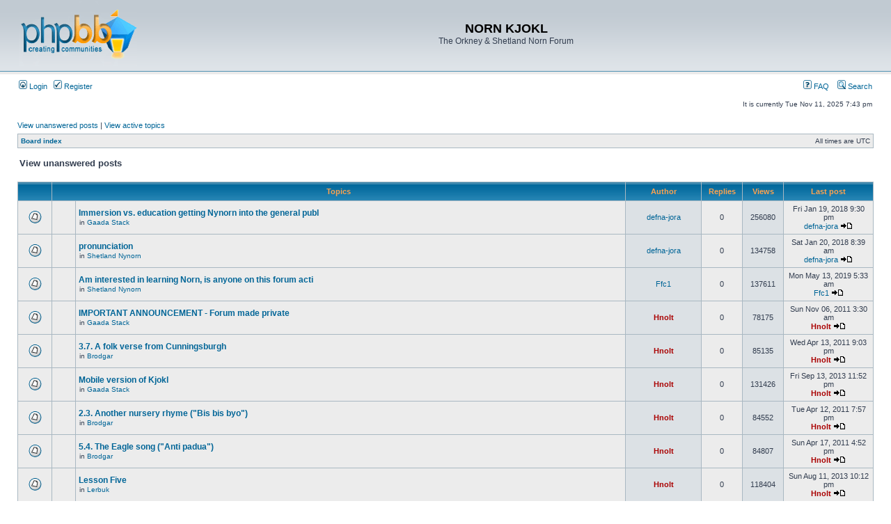

--- FILE ---
content_type: text/html; charset=UTF-8
request_url: http://nornlanguage.x10.mx/phpBB3/search.php?search_id=unanswered&sid=af542f3d22893707995bab56bcede9f4
body_size: 7053
content:
<!DOCTYPE html PUBLIC "-//W3C//DTD XHTML 1.0 Transitional//EN" "http://www.w3.org/TR/xhtml1/DTD/xhtml1-transitional.dtd">
<html xmlns="http://www.w3.org/1999/xhtml" dir="ltr" lang="en-gb" xml:lang="en-gb">
<head>

<meta http-equiv="content-type" content="text/html; charset=UTF-8" />
<meta http-equiv="content-language" content="en-gb" />
<meta http-equiv="content-style-type" content="text/css" />
<meta http-equiv="imagetoolbar" content="no" />
<meta name="resource-type" content="document" />
<meta name="distribution" content="global" />
<meta name="keywords" content="" />
<meta name="description" content="" />

<title>NORN KJOKL &bull; View unanswered posts</title>



<link rel="stylesheet" href="./styles/subsilver2/theme/stylesheet.css" type="text/css" />

<script type="text/javascript">
// <![CDATA[


function popup(url, width, height, name)
{
	if (!name)
	{
		name = '_popup';
	}

	window.open(url.replace(/&amp;/g, '&'), name, 'height=' + height + ',resizable=yes,scrollbars=yes,width=' + width);
	return false;
}

function jumpto()
{
	var page = prompt('Enter the page number you wish to go to:', '1');
	var per_page = '';
	var base_url = '';

	if (page !== null && !isNaN(page) && page == Math.floor(page) && page > 0)
	{
		if (base_url.indexOf('?') == -1)
		{
			document.location.href = base_url + '?start=' + ((page - 1) * per_page);
		}
		else
		{
			document.location.href = base_url.replace(/&amp;/g, '&') + '&start=' + ((page - 1) * per_page);
		}
	}
}

/**
* Find a member
*/
function find_username(url)
{
	popup(url, 760, 570, '_usersearch');
	return false;
}

/**
* Mark/unmark checklist
* id = ID of parent container, name = name prefix, state = state [true/false]
*/
function marklist(id, name, state)
{
	var parent = document.getElementById(id);
	if (!parent)
	{
		eval('parent = document.' + id);
	}

	if (!parent)
	{
		return;
	}

	var rb = parent.getElementsByTagName('input');
	
	for (var r = 0; r < rb.length; r++)
	{
		if (rb[r].name.substr(0, name.length) == name)
		{
			rb[r].checked = state;
		}
	}
}



// ]]>
</script>
</head>
<body class="ltr">

<a name="top"></a>

<div id="wrapheader">

	<div id="logodesc">
		<table width="100%" cellspacing="0">
		<tr>
			<td><a href="./index.php?sid=884d5dc24623e5c14f088f6ac37dae25"><img src="./styles/subsilver2/imageset/site_logo.gif" width="170" height="94" alt="" title="" /></a></td>
			<td width="100%" align="center"><h1>NORN KJOKL</h1><span class="gen">The Orkney &amp; Shetland Norn Forum</span></td>
		</tr>
		</table>
	</div>

	<div id="menubar">
		<table width="100%" cellspacing="0">
		<tr>
			<td class="genmed">
				<a href="./ucp.php?mode=login&amp;sid=884d5dc24623e5c14f088f6ac37dae25"><img src="./styles/subsilver2/theme/images/icon_mini_login.gif" width="12" height="13" alt="*" /> Login</a>&nbsp; &nbsp;<a href="./ucp.php?mode=register&amp;sid=884d5dc24623e5c14f088f6ac37dae25"><img src="./styles/subsilver2/theme/images/icon_mini_register.gif" width="12" height="13" alt="*" /> Register</a>
					
			</td>
			<td class="genmed" align="right">
				<a href="./faq.php?sid=884d5dc24623e5c14f088f6ac37dae25"><img src="./styles/subsilver2/theme/images/icon_mini_faq.gif" width="12" height="13" alt="*" /> FAQ</a>
				&nbsp; &nbsp;<a href="./search.php?sid=884d5dc24623e5c14f088f6ac37dae25"><img src="./styles/subsilver2/theme/images/icon_mini_search.gif" width="12" height="13" alt="*" /> Search</a>
			</td>
		</tr>
		</table>
	</div>

	<div id="datebar">
		<table width="100%" cellspacing="0">
		<tr>
			<td class="gensmall"></td>
			<td class="gensmall" align="right">It is currently Tue Nov 11, 2025 7:43 pm<br /></td>
		</tr>
		</table>
	</div>

</div>

<div id="wrapcentre">

	
	<p class="searchbar">
		<span style="float: left;"><a href="./search.php?search_id=unanswered&amp;sid=884d5dc24623e5c14f088f6ac37dae25">View unanswered posts</a> | <a href="./search.php?search_id=active_topics&amp;sid=884d5dc24623e5c14f088f6ac37dae25">View active topics</a></span>
		
	</p>
	

	<br style="clear: both;" />

	<table class="tablebg" width="100%" cellspacing="1" cellpadding="0" style="margin-top: 5px;">
	<tr>
		<td class="row1">
			<p class="breadcrumbs"><a href="./index.php?sid=884d5dc24623e5c14f088f6ac37dae25">Board index</a></p>
			<p class="datetime">All times are UTC </p>
		</td>
	</tr>
	</table>

	<br />

<form method="post" action="./search.php?st=0&amp;sk=a&amp;sd=a&amp;sr=topics&amp;sid=884d5dc24623e5c14f088f6ac37dae25&amp;search_id=unanswered">

<table width="100%" cellspacing="1">
<tr>
	<td colspan="2"><span class="titles">View unanswered posts</span><br /></td>
</tr>
<tr>
	<td class="genmed"></td>
	<td align="right"></td>
</tr>
</table>

<br clear="all" />



	<table class="tablebg" width="100%" cellspacing="1">
	<tr>
		<th width="4%" nowrap="nowrap">&nbsp;</th>
		<th colspan="2" nowrap="nowrap">&nbsp;Topics&nbsp;</th>
		<th nowrap="nowrap">&nbsp;Author&nbsp;</th>
		<th nowrap="nowrap">&nbsp;Replies&nbsp;</th>
		<th nowrap="nowrap">&nbsp;Views&nbsp;</th>
		<th nowrap="nowrap">&nbsp;Last post&nbsp;</th>
	</tr>
	
		<tr valign="middle">
			<td class="row1" width="25" align="center"><img src="./styles/subsilver2/imageset/topic_read.gif" width="19" height="18" alt="There are no new unread posts for this topic." title="There are no new unread posts for this topic." /></td>
			<td class="row1" width="25" align="center">
			
			</td>
			<td class="row1">
				
				 <a href="./viewtopic.php?f=4&amp;t=362&amp;sid=884d5dc24623e5c14f088f6ac37dae25" class="topictitle">Immersion vs. education getting Nynorn into the general publ</a>
				
					<p class="gensmall">in <a href="./viewforum.php?f=4&amp;sid=884d5dc24623e5c14f088f6ac37dae25">Gaada Stack</a></p>
				
			</td>
			<td class="row2" width="100" align="center"><p class="topicauthor"><a href="./memberlist.php?mode=viewprofile&amp;u=312&amp;sid=884d5dc24623e5c14f088f6ac37dae25">defna-jora</a></p></td>
			<td class="row1" width="50" align="center"><p class="topicdetails">0</p></td>
			<td class="row2" width="50" align="center"><p class="topicdetails">256080</p></td>
			<td class="row1" width="120" align="center">
				<p class="topicdetails">Fri Jan 19, 2018 9:30 pm</p>
				<p class="topicdetails"><a href="./memberlist.php?mode=viewprofile&amp;u=312&amp;sid=884d5dc24623e5c14f088f6ac37dae25">defna-jora</a>
					<a href="./viewtopic.php?f=4&amp;t=362&amp;p=1097&amp;sid=884d5dc24623e5c14f088f6ac37dae25#p1097"><img src="./styles/subsilver2/imageset/icon_topic_latest.gif" width="18" height="9" alt="View the latest post" title="View the latest post" /></a>
				</p>
			</td>
		</tr>
	
		<tr valign="middle">
			<td class="row1" width="25" align="center"><img src="./styles/subsilver2/imageset/topic_read.gif" width="19" height="18" alt="There are no new unread posts for this topic." title="There are no new unread posts for this topic." /></td>
			<td class="row1" width="25" align="center">
			
			</td>
			<td class="row1">
				
				 <a href="./viewtopic.php?f=10&amp;t=364&amp;sid=884d5dc24623e5c14f088f6ac37dae25" class="topictitle">pronunciation</a>
				
					<p class="gensmall">in <a href="./viewforum.php?f=10&amp;sid=884d5dc24623e5c14f088f6ac37dae25">Shetland Nynorn</a></p>
				
			</td>
			<td class="row2" width="100" align="center"><p class="topicauthor"><a href="./memberlist.php?mode=viewprofile&amp;u=312&amp;sid=884d5dc24623e5c14f088f6ac37dae25">defna-jora</a></p></td>
			<td class="row1" width="50" align="center"><p class="topicdetails">0</p></td>
			<td class="row2" width="50" align="center"><p class="topicdetails">134758</p></td>
			<td class="row1" width="120" align="center">
				<p class="topicdetails">Sat Jan 20, 2018 8:39 am</p>
				<p class="topicdetails"><a href="./memberlist.php?mode=viewprofile&amp;u=312&amp;sid=884d5dc24623e5c14f088f6ac37dae25">defna-jora</a>
					<a href="./viewtopic.php?f=10&amp;t=364&amp;p=1100&amp;sid=884d5dc24623e5c14f088f6ac37dae25#p1100"><img src="./styles/subsilver2/imageset/icon_topic_latest.gif" width="18" height="9" alt="View the latest post" title="View the latest post" /></a>
				</p>
			</td>
		</tr>
	
		<tr valign="middle">
			<td class="row1" width="25" align="center"><img src="./styles/subsilver2/imageset/topic_read.gif" width="19" height="18" alt="There are no new unread posts for this topic." title="There are no new unread posts for this topic." /></td>
			<td class="row1" width="25" align="center">
			
			</td>
			<td class="row1">
				
				 <a href="./viewtopic.php?f=10&amp;t=369&amp;sid=884d5dc24623e5c14f088f6ac37dae25" class="topictitle">Am interested in learning Norn, is anyone on this forum acti</a>
				
					<p class="gensmall">in <a href="./viewforum.php?f=10&amp;sid=884d5dc24623e5c14f088f6ac37dae25">Shetland Nynorn</a></p>
				
			</td>
			<td class="row2" width="100" align="center"><p class="topicauthor"><a href="./memberlist.php?mode=viewprofile&amp;u=316&amp;sid=884d5dc24623e5c14f088f6ac37dae25">Ffc1</a></p></td>
			<td class="row1" width="50" align="center"><p class="topicdetails">0</p></td>
			<td class="row2" width="50" align="center"><p class="topicdetails">137611</p></td>
			<td class="row1" width="120" align="center">
				<p class="topicdetails">Mon May 13, 2019 5:33 am</p>
				<p class="topicdetails"><a href="./memberlist.php?mode=viewprofile&amp;u=316&amp;sid=884d5dc24623e5c14f088f6ac37dae25">Ffc1</a>
					<a href="./viewtopic.php?f=10&amp;t=369&amp;p=1110&amp;sid=884d5dc24623e5c14f088f6ac37dae25#p1110"><img src="./styles/subsilver2/imageset/icon_topic_latest.gif" width="18" height="9" alt="View the latest post" title="View the latest post" /></a>
				</p>
			</td>
		</tr>
	
		<tr valign="middle">
			<td class="row1" width="25" align="center"><img src="./styles/subsilver2/imageset/topic_read.gif" width="19" height="18" alt="There are no new unread posts for this topic." title="There are no new unread posts for this topic." /></td>
			<td class="row1" width="25" align="center">
			
			</td>
			<td class="row1">
				
				 <a href="./viewtopic.php?f=4&amp;t=233&amp;sid=884d5dc24623e5c14f088f6ac37dae25" class="topictitle">IMPORTANT ANNOUNCEMENT - Forum made private</a>
				
					<p class="gensmall">in <a href="./viewforum.php?f=4&amp;sid=884d5dc24623e5c14f088f6ac37dae25">Gaada Stack</a></p>
				
			</td>
			<td class="row2" width="100" align="center"><p class="topicauthor"><a href="./memberlist.php?mode=viewprofile&amp;u=2&amp;sid=884d5dc24623e5c14f088f6ac37dae25" style="color: #AA0000;" class="username-coloured">Hnolt</a></p></td>
			<td class="row1" width="50" align="center"><p class="topicdetails">0</p></td>
			<td class="row2" width="50" align="center"><p class="topicdetails">78175</p></td>
			<td class="row1" width="120" align="center">
				<p class="topicdetails">Sun Nov 06, 2011 3:30 am</p>
				<p class="topicdetails"><a href="./memberlist.php?mode=viewprofile&amp;u=2&amp;sid=884d5dc24623e5c14f088f6ac37dae25" style="color: #AA0000;" class="username-coloured">Hnolt</a>
					<a href="./viewtopic.php?f=4&amp;t=233&amp;p=436&amp;sid=884d5dc24623e5c14f088f6ac37dae25#p436"><img src="./styles/subsilver2/imageset/icon_topic_latest.gif" width="18" height="9" alt="View the latest post" title="View the latest post" /></a>
				</p>
			</td>
		</tr>
	
		<tr valign="middle">
			<td class="row1" width="25" align="center"><img src="./styles/subsilver2/imageset/topic_read.gif" width="19" height="18" alt="There are no new unread posts for this topic." title="There are no new unread posts for this topic." /></td>
			<td class="row1" width="25" align="center">
			
			</td>
			<td class="row1">
				
				 <a href="./viewtopic.php?f=3&amp;t=45&amp;sid=884d5dc24623e5c14f088f6ac37dae25" class="topictitle">3.7. A folk verse from Cunningsburgh</a>
				
					<p class="gensmall">in <a href="./viewforum.php?f=3&amp;sid=884d5dc24623e5c14f088f6ac37dae25">Brodgar</a></p>
				
			</td>
			<td class="row2" width="100" align="center"><p class="topicauthor"><a href="./memberlist.php?mode=viewprofile&amp;u=2&amp;sid=884d5dc24623e5c14f088f6ac37dae25" style="color: #AA0000;" class="username-coloured">Hnolt</a></p></td>
			<td class="row1" width="50" align="center"><p class="topicdetails">0</p></td>
			<td class="row2" width="50" align="center"><p class="topicdetails">85135</p></td>
			<td class="row1" width="120" align="center">
				<p class="topicdetails">Wed Apr 13, 2011 9:03 pm</p>
				<p class="topicdetails"><a href="./memberlist.php?mode=viewprofile&amp;u=2&amp;sid=884d5dc24623e5c14f088f6ac37dae25" style="color: #AA0000;" class="username-coloured">Hnolt</a>
					<a href="./viewtopic.php?f=3&amp;t=45&amp;p=118&amp;sid=884d5dc24623e5c14f088f6ac37dae25#p118"><img src="./styles/subsilver2/imageset/icon_topic_latest.gif" width="18" height="9" alt="View the latest post" title="View the latest post" /></a>
				</p>
			</td>
		</tr>
	
		<tr valign="middle">
			<td class="row1" width="25" align="center"><img src="./styles/subsilver2/imageset/topic_read.gif" width="19" height="18" alt="There are no new unread posts for this topic." title="There are no new unread posts for this topic." /></td>
			<td class="row1" width="25" align="center">
			
			</td>
			<td class="row1">
				
				 <a href="./viewtopic.php?f=4&amp;t=300&amp;sid=884d5dc24623e5c14f088f6ac37dae25" class="topictitle">Mobile version of Kjokl</a>
				
					<p class="gensmall">in <a href="./viewforum.php?f=4&amp;sid=884d5dc24623e5c14f088f6ac37dae25">Gaada Stack</a></p>
				
			</td>
			<td class="row2" width="100" align="center"><p class="topicauthor"><a href="./memberlist.php?mode=viewprofile&amp;u=2&amp;sid=884d5dc24623e5c14f088f6ac37dae25" style="color: #AA0000;" class="username-coloured">Hnolt</a></p></td>
			<td class="row1" width="50" align="center"><p class="topicdetails">0</p></td>
			<td class="row2" width="50" align="center"><p class="topicdetails">131426</p></td>
			<td class="row1" width="120" align="center">
				<p class="topicdetails">Fri Sep 13, 2013 11:52 pm</p>
				<p class="topicdetails"><a href="./memberlist.php?mode=viewprofile&amp;u=2&amp;sid=884d5dc24623e5c14f088f6ac37dae25" style="color: #AA0000;" class="username-coloured">Hnolt</a>
					<a href="./viewtopic.php?f=4&amp;t=300&amp;p=826&amp;sid=884d5dc24623e5c14f088f6ac37dae25#p826"><img src="./styles/subsilver2/imageset/icon_topic_latest.gif" width="18" height="9" alt="View the latest post" title="View the latest post" /></a>
				</p>
			</td>
		</tr>
	
		<tr valign="middle">
			<td class="row1" width="25" align="center"><img src="./styles/subsilver2/imageset/topic_read.gif" width="19" height="18" alt="There are no new unread posts for this topic." title="There are no new unread posts for this topic." /></td>
			<td class="row1" width="25" align="center">
			
			</td>
			<td class="row1">
				
				 <a href="./viewtopic.php?f=3&amp;t=35&amp;sid=884d5dc24623e5c14f088f6ac37dae25" class="topictitle">2.3. Another nursery rhyme (&quot;Bis bis byo&quot;)</a>
				
					<p class="gensmall">in <a href="./viewforum.php?f=3&amp;sid=884d5dc24623e5c14f088f6ac37dae25">Brodgar</a></p>
				
			</td>
			<td class="row2" width="100" align="center"><p class="topicauthor"><a href="./memberlist.php?mode=viewprofile&amp;u=2&amp;sid=884d5dc24623e5c14f088f6ac37dae25" style="color: #AA0000;" class="username-coloured">Hnolt</a></p></td>
			<td class="row1" width="50" align="center"><p class="topicdetails">0</p></td>
			<td class="row2" width="50" align="center"><p class="topicdetails">84552</p></td>
			<td class="row1" width="120" align="center">
				<p class="topicdetails">Tue Apr 12, 2011 7:57 pm</p>
				<p class="topicdetails"><a href="./memberlist.php?mode=viewprofile&amp;u=2&amp;sid=884d5dc24623e5c14f088f6ac37dae25" style="color: #AA0000;" class="username-coloured">Hnolt</a>
					<a href="./viewtopic.php?f=3&amp;t=35&amp;p=108&amp;sid=884d5dc24623e5c14f088f6ac37dae25#p108"><img src="./styles/subsilver2/imageset/icon_topic_latest.gif" width="18" height="9" alt="View the latest post" title="View the latest post" /></a>
				</p>
			</td>
		</tr>
	
		<tr valign="middle">
			<td class="row1" width="25" align="center"><img src="./styles/subsilver2/imageset/topic_read.gif" width="19" height="18" alt="There are no new unread posts for this topic." title="There are no new unread posts for this topic." /></td>
			<td class="row1" width="25" align="center">
			
			</td>
			<td class="row1">
				
				 <a href="./viewtopic.php?f=3&amp;t=55&amp;sid=884d5dc24623e5c14f088f6ac37dae25" class="topictitle">5.4. The Eagle song (&quot;Anti padua&quot;)</a>
				
					<p class="gensmall">in <a href="./viewforum.php?f=3&amp;sid=884d5dc24623e5c14f088f6ac37dae25">Brodgar</a></p>
				
			</td>
			<td class="row2" width="100" align="center"><p class="topicauthor"><a href="./memberlist.php?mode=viewprofile&amp;u=2&amp;sid=884d5dc24623e5c14f088f6ac37dae25" style="color: #AA0000;" class="username-coloured">Hnolt</a></p></td>
			<td class="row1" width="50" align="center"><p class="topicdetails">0</p></td>
			<td class="row2" width="50" align="center"><p class="topicdetails">84807</p></td>
			<td class="row1" width="120" align="center">
				<p class="topicdetails">Sun Apr 17, 2011 4:52 pm</p>
				<p class="topicdetails"><a href="./memberlist.php?mode=viewprofile&amp;u=2&amp;sid=884d5dc24623e5c14f088f6ac37dae25" style="color: #AA0000;" class="username-coloured">Hnolt</a>
					<a href="./viewtopic.php?f=3&amp;t=55&amp;p=128&amp;sid=884d5dc24623e5c14f088f6ac37dae25#p128"><img src="./styles/subsilver2/imageset/icon_topic_latest.gif" width="18" height="9" alt="View the latest post" title="View the latest post" /></a>
				</p>
			</td>
		</tr>
	
		<tr valign="middle">
			<td class="row1" width="25" align="center"><img src="./styles/subsilver2/imageset/topic_read.gif" width="19" height="18" alt="There are no new unread posts for this topic." title="There are no new unread posts for this topic." /></td>
			<td class="row1" width="25" align="center">
			
			</td>
			<td class="row1">
				
				 <a href="./viewtopic.php?f=14&amp;t=285&amp;sid=884d5dc24623e5c14f088f6ac37dae25" class="topictitle">Lesson Five</a>
				
					<p class="gensmall">in <a href="./viewforum.php?f=14&amp;sid=884d5dc24623e5c14f088f6ac37dae25">Lerbuk</a></p>
				
			</td>
			<td class="row2" width="100" align="center"><p class="topicauthor"><a href="./memberlist.php?mode=viewprofile&amp;u=2&amp;sid=884d5dc24623e5c14f088f6ac37dae25" style="color: #AA0000;" class="username-coloured">Hnolt</a></p></td>
			<td class="row1" width="50" align="center"><p class="topicdetails">0</p></td>
			<td class="row2" width="50" align="center"><p class="topicdetails">118404</p></td>
			<td class="row1" width="120" align="center">
				<p class="topicdetails">Sun Aug 11, 2013 10:12 pm</p>
				<p class="topicdetails"><a href="./memberlist.php?mode=viewprofile&amp;u=2&amp;sid=884d5dc24623e5c14f088f6ac37dae25" style="color: #AA0000;" class="username-coloured">Hnolt</a>
					<a href="./viewtopic.php?f=14&amp;t=285&amp;p=788&amp;sid=884d5dc24623e5c14f088f6ac37dae25#p788"><img src="./styles/subsilver2/imageset/icon_topic_latest.gif" width="18" height="9" alt="View the latest post" title="View the latest post" /></a>
				</p>
			</td>
		</tr>
	
		<tr valign="middle">
			<td class="row1" width="25" align="center"><img src="./styles/subsilver2/imageset/topic_read.gif" width="19" height="18" alt="There are no new unread posts for this topic." title="There are no new unread posts for this topic." /></td>
			<td class="row1" width="25" align="center">
			
			</td>
			<td class="row1">
				
				 <a href="./viewtopic.php?f=3&amp;t=50&amp;sid=884d5dc24623e5c14f088f6ac37dae25" class="topictitle">4.3. A riddle from North Yell (&quot;Flokera flura&quot;)</a>
				
					<p class="gensmall">in <a href="./viewforum.php?f=3&amp;sid=884d5dc24623e5c14f088f6ac37dae25">Brodgar</a></p>
				
			</td>
			<td class="row2" width="100" align="center"><p class="topicauthor"><a href="./memberlist.php?mode=viewprofile&amp;u=2&amp;sid=884d5dc24623e5c14f088f6ac37dae25" style="color: #AA0000;" class="username-coloured">Hnolt</a></p></td>
			<td class="row1" width="50" align="center"><p class="topicdetails">0</p></td>
			<td class="row2" width="50" align="center"><p class="topicdetails">84516</p></td>
			<td class="row1" width="120" align="center">
				<p class="topicdetails">Wed Apr 13, 2011 9:23 pm</p>
				<p class="topicdetails"><a href="./memberlist.php?mode=viewprofile&amp;u=2&amp;sid=884d5dc24623e5c14f088f6ac37dae25" style="color: #AA0000;" class="username-coloured">Hnolt</a>
					<a href="./viewtopic.php?f=3&amp;t=50&amp;p=123&amp;sid=884d5dc24623e5c14f088f6ac37dae25#p123"><img src="./styles/subsilver2/imageset/icon_topic_latest.gif" width="18" height="9" alt="View the latest post" title="View the latest post" /></a>
				</p>
			</td>
		</tr>
	
		<tr valign="middle">
			<td class="row1" width="25" align="center"><img src="./styles/subsilver2/imageset/topic_read_locked.gif" width="19" height="18" alt="This topic is locked, you cannot edit posts or make further replies." title="This topic is locked, you cannot edit posts or make further replies." /></td>
			<td class="row1" width="25" align="center">
			
			</td>
			<td class="row1">
				
				 <a href="./viewtopic.php?f=14&amp;t=295&amp;sid=884d5dc24623e5c14f088f6ac37dae25" class="topictitle">Lesson Sixteen</a>
				
					<p class="gensmall">in <a href="./viewforum.php?f=14&amp;sid=884d5dc24623e5c14f088f6ac37dae25">Lerbuk</a></p>
				
			</td>
			<td class="row2" width="100" align="center"><p class="topicauthor"><a href="./memberlist.php?mode=viewprofile&amp;u=2&amp;sid=884d5dc24623e5c14f088f6ac37dae25" style="color: #AA0000;" class="username-coloured">Hnolt</a></p></td>
			<td class="row1" width="50" align="center"><p class="topicdetails">0</p></td>
			<td class="row2" width="50" align="center"><p class="topicdetails">117863</p></td>
			<td class="row1" width="120" align="center">
				<p class="topicdetails">Sun Aug 11, 2013 10:28 pm</p>
				<p class="topicdetails"><a href="./memberlist.php?mode=viewprofile&amp;u=2&amp;sid=884d5dc24623e5c14f088f6ac37dae25" style="color: #AA0000;" class="username-coloured">Hnolt</a>
					<a href="./viewtopic.php?f=14&amp;t=295&amp;p=798&amp;sid=884d5dc24623e5c14f088f6ac37dae25#p798"><img src="./styles/subsilver2/imageset/icon_topic_latest.gif" width="18" height="9" alt="View the latest post" title="View the latest post" /></a>
				</p>
			</td>
		</tr>
	
		<tr valign="middle">
			<td class="row1" width="25" align="center"><img src="./styles/subsilver2/imageset/topic_read.gif" width="19" height="18" alt="There are no new unread posts for this topic." title="There are no new unread posts for this topic." /></td>
			<td class="row1" width="25" align="center">
			
			</td>
			<td class="row1">
				
				 <a href="./viewtopic.php?f=4&amp;t=243&amp;sid=884d5dc24623e5c14f088f6ac37dae25" class="topictitle">Malware on forum, read more on Gaada Stack</a>
				
					<p class="gensmall">in <a href="./viewforum.php?f=4&amp;sid=884d5dc24623e5c14f088f6ac37dae25">Gaada Stack</a></p>
				
			</td>
			<td class="row2" width="100" align="center"><p class="topicauthor"><a href="./memberlist.php?mode=viewprofile&amp;u=2&amp;sid=884d5dc24623e5c14f088f6ac37dae25" style="color: #AA0000;" class="username-coloured">Hnolt</a></p></td>
			<td class="row1" width="50" align="center"><p class="topicdetails">0</p></td>
			<td class="row2" width="50" align="center"><p class="topicdetails">80096</p></td>
			<td class="row1" width="120" align="center">
				<p class="topicdetails">Thu Feb 02, 2012 8:01 pm</p>
				<p class="topicdetails"><a href="./memberlist.php?mode=viewprofile&amp;u=2&amp;sid=884d5dc24623e5c14f088f6ac37dae25" style="color: #AA0000;" class="username-coloured">Hnolt</a>
					<a href="./viewtopic.php?f=4&amp;t=243&amp;p=493&amp;sid=884d5dc24623e5c14f088f6ac37dae25#p493"><img src="./styles/subsilver2/imageset/icon_topic_latest.gif" width="18" height="9" alt="View the latest post" title="View the latest post" /></a>
				</p>
			</td>
		</tr>
	
		<tr valign="middle">
			<td class="row1" width="25" align="center"><img src="./styles/subsilver2/imageset/topic_read.gif" width="19" height="18" alt="There are no new unread posts for this topic." title="There are no new unread posts for this topic." /></td>
			<td class="row1" width="25" align="center">
			
			</td>
			<td class="row1">
				
				 <a href="./viewtopic.php?f=3&amp;t=61&amp;sid=884d5dc24623e5c14f088f6ac37dae25" class="topictitle">6.3. Proverb from De Herra (&quot;Marta di gåns&quot;)</a>
				
					<p class="gensmall">in <a href="./viewforum.php?f=3&amp;sid=884d5dc24623e5c14f088f6ac37dae25">Brodgar</a></p>
				
			</td>
			<td class="row2" width="100" align="center"><p class="topicauthor"><a href="./memberlist.php?mode=viewprofile&amp;u=2&amp;sid=884d5dc24623e5c14f088f6ac37dae25" style="color: #AA0000;" class="username-coloured">Hnolt</a></p></td>
			<td class="row1" width="50" align="center"><p class="topicdetails">0</p></td>
			<td class="row2" width="50" align="center"><p class="topicdetails">85416</p></td>
			<td class="row1" width="120" align="center">
				<p class="topicdetails">Sun Apr 17, 2011 5:03 pm</p>
				<p class="topicdetails"><a href="./memberlist.php?mode=viewprofile&amp;u=2&amp;sid=884d5dc24623e5c14f088f6ac37dae25" style="color: #AA0000;" class="username-coloured">Hnolt</a>
					<a href="./viewtopic.php?f=3&amp;t=61&amp;p=134&amp;sid=884d5dc24623e5c14f088f6ac37dae25#p134"><img src="./styles/subsilver2/imageset/icon_topic_latest.gif" width="18" height="9" alt="View the latest post" title="View the latest post" /></a>
				</p>
			</td>
		</tr>
	
		<tr valign="middle">
			<td class="row1" width="25" align="center"><img src="./styles/subsilver2/imageset/topic_read.gif" width="19" height="18" alt="There are no new unread posts for this topic." title="There are no new unread posts for this topic." /></td>
			<td class="row1" width="25" align="center">
			
			</td>
			<td class="row1">
				
				 <a href="./viewtopic.php?f=14&amp;t=283&amp;sid=884d5dc24623e5c14f088f6ac37dae25" class="topictitle">Lesson Three</a>
				
					<p class="gensmall">in <a href="./viewforum.php?f=14&amp;sid=884d5dc24623e5c14f088f6ac37dae25">Lerbuk</a></p>
				
			</td>
			<td class="row2" width="100" align="center"><p class="topicauthor"><a href="./memberlist.php?mode=viewprofile&amp;u=2&amp;sid=884d5dc24623e5c14f088f6ac37dae25" style="color: #AA0000;" class="username-coloured">Hnolt</a></p></td>
			<td class="row1" width="50" align="center"><p class="topicdetails">0</p></td>
			<td class="row2" width="50" align="center"><p class="topicdetails">118996</p></td>
			<td class="row1" width="120" align="center">
				<p class="topicdetails">Sun Aug 11, 2013 10:12 pm</p>
				<p class="topicdetails"><a href="./memberlist.php?mode=viewprofile&amp;u=2&amp;sid=884d5dc24623e5c14f088f6ac37dae25" style="color: #AA0000;" class="username-coloured">Hnolt</a>
					<a href="./viewtopic.php?f=14&amp;t=283&amp;p=786&amp;sid=884d5dc24623e5c14f088f6ac37dae25#p786"><img src="./styles/subsilver2/imageset/icon_topic_latest.gif" width="18" height="9" alt="View the latest post" title="View the latest post" /></a>
				</p>
			</td>
		</tr>
	
		<tr valign="middle">
			<td class="row1" width="25" align="center"><img src="./styles/subsilver2/imageset/topic_read.gif" width="19" height="18" alt="There are no new unread posts for this topic." title="There are no new unread posts for this topic." /></td>
			<td class="row1" width="25" align="center">
			
			</td>
			<td class="row1">
				
				 <a href="./viewtopic.php?f=3&amp;t=38&amp;sid=884d5dc24623e5c14f088f6ac37dae25" class="topictitle">2.6. Lullaby (&quot;Sterna&quot;)</a>
				
					<p class="gensmall">in <a href="./viewforum.php?f=3&amp;sid=884d5dc24623e5c14f088f6ac37dae25">Brodgar</a></p>
				
			</td>
			<td class="row2" width="100" align="center"><p class="topicauthor"><a href="./memberlist.php?mode=viewprofile&amp;u=2&amp;sid=884d5dc24623e5c14f088f6ac37dae25" style="color: #AA0000;" class="username-coloured">Hnolt</a></p></td>
			<td class="row1" width="50" align="center"><p class="topicdetails">0</p></td>
			<td class="row2" width="50" align="center"><p class="topicdetails">84602</p></td>
			<td class="row1" width="120" align="center">
				<p class="topicdetails">Wed Apr 13, 2011 4:10 pm</p>
				<p class="topicdetails"><a href="./memberlist.php?mode=viewprofile&amp;u=2&amp;sid=884d5dc24623e5c14f088f6ac37dae25" style="color: #AA0000;" class="username-coloured">Hnolt</a>
					<a href="./viewtopic.php?f=3&amp;t=38&amp;p=111&amp;sid=884d5dc24623e5c14f088f6ac37dae25#p111"><img src="./styles/subsilver2/imageset/icon_topic_latest.gif" width="18" height="9" alt="View the latest post" title="View the latest post" /></a>
				</p>
			</td>
		</tr>
	
		<tr valign="middle">
			<td class="row1" width="25" align="center"><img src="./styles/subsilver2/imageset/topic_read.gif" width="19" height="18" alt="There are no new unread posts for this topic." title="There are no new unread posts for this topic." /></td>
			<td class="row1" width="25" align="center">
			
			</td>
			<td class="row1">
				
				 <a href="./viewtopic.php?f=3&amp;t=17&amp;sid=884d5dc24623e5c14f088f6ac37dae25" class="topictitle">1.4. A colloquy between a home-owner and his servant</a>
				
					<p class="gensmall">in <a href="./viewforum.php?f=3&amp;sid=884d5dc24623e5c14f088f6ac37dae25">Brodgar</a></p>
				
			</td>
			<td class="row2" width="100" align="center"><p class="topicauthor"><a href="./memberlist.php?mode=viewprofile&amp;u=2&amp;sid=884d5dc24623e5c14f088f6ac37dae25" style="color: #AA0000;" class="username-coloured">Hnolt</a></p></td>
			<td class="row1" width="50" align="center"><p class="topicdetails">0</p></td>
			<td class="row2" width="50" align="center"><p class="topicdetails">85537</p></td>
			<td class="row1" width="120" align="center">
				<p class="topicdetails">Sun Jan 30, 2011 2:10 am</p>
				<p class="topicdetails"><a href="./memberlist.php?mode=viewprofile&amp;u=2&amp;sid=884d5dc24623e5c14f088f6ac37dae25" style="color: #AA0000;" class="username-coloured">Hnolt</a>
					<a href="./viewtopic.php?f=3&amp;t=17&amp;p=31&amp;sid=884d5dc24623e5c14f088f6ac37dae25#p31"><img src="./styles/subsilver2/imageset/icon_topic_latest.gif" width="18" height="9" alt="View the latest post" title="View the latest post" /></a>
				</p>
			</td>
		</tr>
	
		<tr valign="middle">
			<td class="row1" width="25" align="center"><img src="./styles/subsilver2/imageset/topic_read.gif" width="19" height="18" alt="There are no new unread posts for this topic." title="There are no new unread posts for this topic." /></td>
			<td class="row1" width="25" align="center">
			
			</td>
			<td class="row1">
				
				 <a href="./viewtopic.php?f=3&amp;t=51&amp;sid=884d5dc24623e5c14f088f6ac37dae25" class="topictitle">4.4. A riddle about a man sitting on the roof of a house</a>
				
					<p class="gensmall">in <a href="./viewforum.php?f=3&amp;sid=884d5dc24623e5c14f088f6ac37dae25">Brodgar</a></p>
				
			</td>
			<td class="row2" width="100" align="center"><p class="topicauthor"><a href="./memberlist.php?mode=viewprofile&amp;u=2&amp;sid=884d5dc24623e5c14f088f6ac37dae25" style="color: #AA0000;" class="username-coloured">Hnolt</a></p></td>
			<td class="row1" width="50" align="center"><p class="topicdetails">0</p></td>
			<td class="row2" width="50" align="center"><p class="topicdetails">84764</p></td>
			<td class="row1" width="120" align="center">
				<p class="topicdetails">Wed Apr 13, 2011 9:26 pm</p>
				<p class="topicdetails"><a href="./memberlist.php?mode=viewprofile&amp;u=2&amp;sid=884d5dc24623e5c14f088f6ac37dae25" style="color: #AA0000;" class="username-coloured">Hnolt</a>
					<a href="./viewtopic.php?f=3&amp;t=51&amp;p=124&amp;sid=884d5dc24623e5c14f088f6ac37dae25#p124"><img src="./styles/subsilver2/imageset/icon_topic_latest.gif" width="18" height="9" alt="View the latest post" title="View the latest post" /></a>
				</p>
			</td>
		</tr>
	
		<tr valign="middle">
			<td class="row1" width="25" align="center"><img src="./styles/subsilver2/imageset/topic_read.gif" width="19" height="18" alt="There are no new unread posts for this topic." title="There are no new unread posts for this topic." /></td>
			<td class="row1" width="25" align="center">
			
			</td>
			<td class="row1">
				
				 <a href="./viewtopic.php?f=14&amp;t=291&amp;sid=884d5dc24623e5c14f088f6ac37dae25" class="topictitle">Lesson Twelve</a>
				
					<p class="gensmall">in <a href="./viewforum.php?f=14&amp;sid=884d5dc24623e5c14f088f6ac37dae25">Lerbuk</a></p>
				
			</td>
			<td class="row2" width="100" align="center"><p class="topicauthor"><a href="./memberlist.php?mode=viewprofile&amp;u=2&amp;sid=884d5dc24623e5c14f088f6ac37dae25" style="color: #AA0000;" class="username-coloured">Hnolt</a></p></td>
			<td class="row1" width="50" align="center"><p class="topicdetails">0</p></td>
			<td class="row2" width="50" align="center"><p class="topicdetails">119490</p></td>
			<td class="row1" width="120" align="center">
				<p class="topicdetails">Sun Aug 11, 2013 10:23 pm</p>
				<p class="topicdetails"><a href="./memberlist.php?mode=viewprofile&amp;u=2&amp;sid=884d5dc24623e5c14f088f6ac37dae25" style="color: #AA0000;" class="username-coloured">Hnolt</a>
					<a href="./viewtopic.php?f=14&amp;t=291&amp;p=794&amp;sid=884d5dc24623e5c14f088f6ac37dae25#p794"><img src="./styles/subsilver2/imageset/icon_topic_latest.gif" width="18" height="9" alt="View the latest post" title="View the latest post" /></a>
				</p>
			</td>
		</tr>
	
		<tr valign="middle">
			<td class="row1" width="25" align="center"><img src="./styles/subsilver2/imageset/topic_read_locked.gif" width="19" height="18" alt="This topic is locked, you cannot edit posts or make further replies." title="This topic is locked, you cannot edit posts or make further replies." /></td>
			<td class="row1" width="25" align="center">
			
			</td>
			<td class="row1">
				
				 <a href="./viewtopic.php?f=14&amp;t=293&amp;sid=884d5dc24623e5c14f088f6ac37dae25" class="topictitle">Lesson Fourteen</a>
				
					<p class="gensmall">in <a href="./viewforum.php?f=14&amp;sid=884d5dc24623e5c14f088f6ac37dae25">Lerbuk</a></p>
				
			</td>
			<td class="row2" width="100" align="center"><p class="topicauthor"><a href="./memberlist.php?mode=viewprofile&amp;u=2&amp;sid=884d5dc24623e5c14f088f6ac37dae25" style="color: #AA0000;" class="username-coloured">Hnolt</a></p></td>
			<td class="row1" width="50" align="center"><p class="topicdetails">0</p></td>
			<td class="row2" width="50" align="center"><p class="topicdetails">118348</p></td>
			<td class="row1" width="120" align="center">
				<p class="topicdetails">Sun Aug 11, 2013 10:27 pm</p>
				<p class="topicdetails"><a href="./memberlist.php?mode=viewprofile&amp;u=2&amp;sid=884d5dc24623e5c14f088f6ac37dae25" style="color: #AA0000;" class="username-coloured">Hnolt</a>
					<a href="./viewtopic.php?f=14&amp;t=293&amp;p=796&amp;sid=884d5dc24623e5c14f088f6ac37dae25#p796"><img src="./styles/subsilver2/imageset/icon_topic_latest.gif" width="18" height="9" alt="View the latest post" title="View the latest post" /></a>
				</p>
			</td>
		</tr>
	
		<tr valign="middle">
			<td class="row1" width="25" align="center"><img src="./styles/subsilver2/imageset/topic_read.gif" width="19" height="18" alt="There are no new unread posts for this topic." title="There are no new unread posts for this topic." /></td>
			<td class="row1" width="25" align="center">
			
			</td>
			<td class="row1">
				
				 <a href="./viewtopic.php?f=3&amp;t=64&amp;sid=884d5dc24623e5c14f088f6ac37dae25" class="topictitle">7.1. A burial formula (&quot;Yurden du art&quot;)</a>
				
					<p class="gensmall">in <a href="./viewforum.php?f=3&amp;sid=884d5dc24623e5c14f088f6ac37dae25">Brodgar</a></p>
				
			</td>
			<td class="row2" width="100" align="center"><p class="topicauthor"><a href="./memberlist.php?mode=viewprofile&amp;u=2&amp;sid=884d5dc24623e5c14f088f6ac37dae25" style="color: #AA0000;" class="username-coloured">Hnolt</a></p></td>
			<td class="row1" width="50" align="center"><p class="topicdetails">0</p></td>
			<td class="row2" width="50" align="center"><p class="topicdetails">83204</p></td>
			<td class="row1" width="120" align="center">
				<p class="topicdetails">Sun Apr 17, 2011 5:07 pm</p>
				<p class="topicdetails"><a href="./memberlist.php?mode=viewprofile&amp;u=2&amp;sid=884d5dc24623e5c14f088f6ac37dae25" style="color: #AA0000;" class="username-coloured">Hnolt</a>
					<a href="./viewtopic.php?f=3&amp;t=64&amp;p=137&amp;sid=884d5dc24623e5c14f088f6ac37dae25#p137"><img src="./styles/subsilver2/imageset/icon_topic_latest.gif" width="18" height="9" alt="View the latest post" title="View the latest post" /></a>
				</p>
			</td>
		</tr>
	
		<tr valign="middle">
			<td class="row1" width="25" align="center"><img src="./styles/subsilver2/imageset/topic_read.gif" width="19" height="18" alt="There are no new unread posts for this topic." title="There are no new unread posts for this topic." /></td>
			<td class="row1" width="25" align="center">
			
			</td>
			<td class="row1">
				
				 <a href="./viewtopic.php?f=14&amp;t=281&amp;sid=884d5dc24623e5c14f088f6ac37dae25" class="topictitle">Lesson One</a>
				
					<p class="gensmall">in <a href="./viewforum.php?f=14&amp;sid=884d5dc24623e5c14f088f6ac37dae25">Lerbuk</a></p>
				
			</td>
			<td class="row2" width="100" align="center"><p class="topicauthor"><a href="./memberlist.php?mode=viewprofile&amp;u=2&amp;sid=884d5dc24623e5c14f088f6ac37dae25" style="color: #AA0000;" class="username-coloured">Hnolt</a></p></td>
			<td class="row1" width="50" align="center"><p class="topicdetails">0</p></td>
			<td class="row2" width="50" align="center"><p class="topicdetails">115448</p></td>
			<td class="row1" width="120" align="center">
				<p class="topicdetails">Sun Aug 11, 2013 10:11 pm</p>
				<p class="topicdetails"><a href="./memberlist.php?mode=viewprofile&amp;u=2&amp;sid=884d5dc24623e5c14f088f6ac37dae25" style="color: #AA0000;" class="username-coloured">Hnolt</a>
					<a href="./viewtopic.php?f=14&amp;t=281&amp;p=784&amp;sid=884d5dc24623e5c14f088f6ac37dae25#p784"><img src="./styles/subsilver2/imageset/icon_topic_latest.gif" width="18" height="9" alt="View the latest post" title="View the latest post" /></a>
				</p>
			</td>
		</tr>
	
		<tr valign="middle">
			<td class="row1" width="25" align="center"><img src="./styles/subsilver2/imageset/topic_read.gif" width="19" height="18" alt="There are no new unread posts for this topic." title="There are no new unread posts for this topic." /></td>
			<td class="row1" width="25" align="center">
			
			</td>
			<td class="row1">
				
				 <a href="./viewtopic.php?f=3&amp;t=41&amp;sid=884d5dc24623e5c14f088f6ac37dae25" class="topictitle">3.3. The troll-child in the horn (&quot;Hempi horni&quot;)</a>
				
					<p class="gensmall">in <a href="./viewforum.php?f=3&amp;sid=884d5dc24623e5c14f088f6ac37dae25">Brodgar</a></p>
				
			</td>
			<td class="row2" width="100" align="center"><p class="topicauthor"><a href="./memberlist.php?mode=viewprofile&amp;u=2&amp;sid=884d5dc24623e5c14f088f6ac37dae25" style="color: #AA0000;" class="username-coloured">Hnolt</a></p></td>
			<td class="row1" width="50" align="center"><p class="topicdetails">0</p></td>
			<td class="row2" width="50" align="center"><p class="topicdetails">84029</p></td>
			<td class="row1" width="120" align="center">
				<p class="topicdetails">Wed Apr 13, 2011 4:16 pm</p>
				<p class="topicdetails"><a href="./memberlist.php?mode=viewprofile&amp;u=2&amp;sid=884d5dc24623e5c14f088f6ac37dae25" style="color: #AA0000;" class="username-coloured">Hnolt</a>
					<a href="./viewtopic.php?f=3&amp;t=41&amp;p=114&amp;sid=884d5dc24623e5c14f088f6ac37dae25#p114"><img src="./styles/subsilver2/imageset/icon_topic_latest.gif" width="18" height="9" alt="View the latest post" title="View the latest post" /></a>
				</p>
			</td>
		</tr>
	
		<tr valign="middle">
			<td class="row1" width="25" align="center"><img src="./styles/subsilver2/imageset/topic_read.gif" width="19" height="18" alt="There are no new unread posts for this topic." title="There are no new unread posts for this topic." /></td>
			<td class="row1" width="25" align="center">
			
			</td>
			<td class="row1">
				
				 <a href="./viewtopic.php?f=14&amp;t=288&amp;sid=884d5dc24623e5c14f088f6ac37dae25" class="topictitle">Lesson Eight</a>
				
					<p class="gensmall">in <a href="./viewforum.php?f=14&amp;sid=884d5dc24623e5c14f088f6ac37dae25">Lerbuk</a></p>
				
			</td>
			<td class="row2" width="100" align="center"><p class="topicauthor"><a href="./memberlist.php?mode=viewprofile&amp;u=2&amp;sid=884d5dc24623e5c14f088f6ac37dae25" style="color: #AA0000;" class="username-coloured">Hnolt</a></p></td>
			<td class="row1" width="50" align="center"><p class="topicdetails">0</p></td>
			<td class="row2" width="50" align="center"><p class="topicdetails">118665</p></td>
			<td class="row1" width="120" align="center">
				<p class="topicdetails">Sun Aug 11, 2013 10:17 pm</p>
				<p class="topicdetails"><a href="./memberlist.php?mode=viewprofile&amp;u=2&amp;sid=884d5dc24623e5c14f088f6ac37dae25" style="color: #AA0000;" class="username-coloured">Hnolt</a>
					<a href="./viewtopic.php?f=14&amp;t=288&amp;p=791&amp;sid=884d5dc24623e5c14f088f6ac37dae25#p791"><img src="./styles/subsilver2/imageset/icon_topic_latest.gif" width="18" height="9" alt="View the latest post" title="View the latest post" /></a>
				</p>
			</td>
		</tr>
	
		<tr valign="middle">
			<td class="row1" width="25" align="center"><img src="./styles/subsilver2/imageset/topic_read.gif" width="19" height="18" alt="There are no new unread posts for this topic." title="There are no new unread posts for this topic." /></td>
			<td class="row1" width="25" align="center">
			
			</td>
			<td class="row1">
				
				 <a href="./viewtopic.php?f=3&amp;t=32&amp;sid=884d5dc24623e5c14f088f6ac37dae25" class="topictitle">1.5. An address to a cat from Cunningsburgh</a>
				
					<p class="gensmall">in <a href="./viewforum.php?f=3&amp;sid=884d5dc24623e5c14f088f6ac37dae25">Brodgar</a></p>
				
			</td>
			<td class="row2" width="100" align="center"><p class="topicauthor"><a href="./memberlist.php?mode=viewprofile&amp;u=2&amp;sid=884d5dc24623e5c14f088f6ac37dae25" style="color: #AA0000;" class="username-coloured">Hnolt</a></p></td>
			<td class="row1" width="50" align="center"><p class="topicdetails">0</p></td>
			<td class="row2" width="50" align="center"><p class="topicdetails">85010</p></td>
			<td class="row1" width="120" align="center">
				<p class="topicdetails">Tue Apr 12, 2011 7:49 pm</p>
				<p class="topicdetails"><a href="./memberlist.php?mode=viewprofile&amp;u=2&amp;sid=884d5dc24623e5c14f088f6ac37dae25" style="color: #AA0000;" class="username-coloured">Hnolt</a>
					<a href="./viewtopic.php?f=3&amp;t=32&amp;p=105&amp;sid=884d5dc24623e5c14f088f6ac37dae25#p105"><img src="./styles/subsilver2/imageset/icon_topic_latest.gif" width="18" height="9" alt="View the latest post" title="View the latest post" /></a>
				</p>
			</td>
		</tr>
	
		<tr valign="middle">
			<td class="row1" width="25" align="center"><img src="./styles/subsilver2/imageset/topic_read.gif" width="19" height="18" alt="There are no new unread posts for this topic." title="There are no new unread posts for this topic." /></td>
			<td class="row1" width="25" align="center">
			
			</td>
			<td class="row1">
				
				 <a href="./viewtopic.php?f=3&amp;t=54&amp;sid=884d5dc24623e5c14f088f6ac37dae25" class="topictitle">5.3. A refrain from North Yell (&quot;Skouan ørla&quot;)</a>
				
					<p class="gensmall">in <a href="./viewforum.php?f=3&amp;sid=884d5dc24623e5c14f088f6ac37dae25">Brodgar</a></p>
				
			</td>
			<td class="row2" width="100" align="center"><p class="topicauthor"><a href="./memberlist.php?mode=viewprofile&amp;u=2&amp;sid=884d5dc24623e5c14f088f6ac37dae25" style="color: #AA0000;" class="username-coloured">Hnolt</a></p></td>
			<td class="row1" width="50" align="center"><p class="topicdetails">0</p></td>
			<td class="row2" width="50" align="center"><p class="topicdetails">84327</p></td>
			<td class="row1" width="120" align="center">
				<p class="topicdetails">Sun Apr 17, 2011 4:50 pm</p>
				<p class="topicdetails"><a href="./memberlist.php?mode=viewprofile&amp;u=2&amp;sid=884d5dc24623e5c14f088f6ac37dae25" style="color: #AA0000;" class="username-coloured">Hnolt</a>
					<a href="./viewtopic.php?f=3&amp;t=54&amp;p=127&amp;sid=884d5dc24623e5c14f088f6ac37dae25#p127"><img src="./styles/subsilver2/imageset/icon_topic_latest.gif" width="18" height="9" alt="View the latest post" title="View the latest post" /></a>
				</p>
			</td>
		</tr>
	
		<tr valign="middle">
			<td class="row1" width="25" align="center"><img src="./styles/subsilver2/imageset/topic_read.gif" width="19" height="18" alt="There are no new unread posts for this topic." title="There are no new unread posts for this topic." /></td>
			<td class="row1" width="25" align="center">
			
			</td>
			<td class="row1">
				
				 <a href="./viewtopic.php?f=2&amp;t=71&amp;sid=884d5dc24623e5c14f088f6ac37dae25" class="topictitle">Norn and today&#39s Orkney</a>
				
					<p class="gensmall">in <a href="./viewforum.php?f=2&amp;sid=884d5dc24623e5c14f088f6ac37dae25">Tingwall</a></p>
				
			</td>
			<td class="row2" width="100" align="center"><p class="topicauthor"><a href="./memberlist.php?mode=viewprofile&amp;u=2&amp;sid=884d5dc24623e5c14f088f6ac37dae25" style="color: #AA0000;" class="username-coloured">Hnolt</a></p></td>
			<td class="row1" width="50" align="center"><p class="topicdetails">0</p></td>
			<td class="row2" width="50" align="center"><p class="topicdetails">79320</p></td>
			<td class="row1" width="120" align="center">
				<p class="topicdetails">Sat Jun 04, 2011 12:56 am</p>
				<p class="topicdetails"><a href="./memberlist.php?mode=viewprofile&amp;u=2&amp;sid=884d5dc24623e5c14f088f6ac37dae25" style="color: #AA0000;" class="username-coloured">Hnolt</a>
					<a href="./viewtopic.php?f=2&amp;t=71&amp;p=152&amp;sid=884d5dc24623e5c14f088f6ac37dae25#p152"><img src="./styles/subsilver2/imageset/icon_topic_latest.gif" width="18" height="9" alt="View the latest post" title="View the latest post" /></a>
				</p>
			</td>
		</tr>
	
		<tr valign="middle">
			<td class="row1" width="25" align="center"><img src="./styles/subsilver2/imageset/topic_read.gif" width="19" height="18" alt="There are no new unread posts for this topic." title="There are no new unread posts for this topic." /></td>
			<td class="row1" width="25" align="center">
			
			</td>
			<td class="row1">
				
				 <a href="./viewtopic.php?f=3&amp;t=47&amp;sid=884d5dc24623e5c14f088f6ac37dae25" class="topictitle">3.10. A phrase (&quot;Hwigen swiglen&quot;)</a>
				
					<p class="gensmall">in <a href="./viewforum.php?f=3&amp;sid=884d5dc24623e5c14f088f6ac37dae25">Brodgar</a></p>
				
			</td>
			<td class="row2" width="100" align="center"><p class="topicauthor"><a href="./memberlist.php?mode=viewprofile&amp;u=2&amp;sid=884d5dc24623e5c14f088f6ac37dae25" style="color: #AA0000;" class="username-coloured">Hnolt</a></p></td>
			<td class="row1" width="50" align="center"><p class="topicdetails">0</p></td>
			<td class="row2" width="50" align="center"><p class="topicdetails">85005</p></td>
			<td class="row1" width="120" align="center">
				<p class="topicdetails">Wed Apr 13, 2011 9:08 pm</p>
				<p class="topicdetails"><a href="./memberlist.php?mode=viewprofile&amp;u=2&amp;sid=884d5dc24623e5c14f088f6ac37dae25" style="color: #AA0000;" class="username-coloured">Hnolt</a>
					<a href="./viewtopic.php?f=3&amp;t=47&amp;p=120&amp;sid=884d5dc24623e5c14f088f6ac37dae25#p120"><img src="./styles/subsilver2/imageset/icon_topic_latest.gif" width="18" height="9" alt="View the latest post" title="View the latest post" /></a>
				</p>
			</td>
		</tr>
	
		<tr valign="middle">
			<td class="row1" width="25" align="center"><img src="./styles/subsilver2/imageset/topic_read.gif" width="19" height="18" alt="There are no new unread posts for this topic." title="There are no new unread posts for this topic." /></td>
			<td class="row1" width="25" align="center">
			
			</td>
			<td class="row1">
				
				 <a href="./viewtopic.php?f=14&amp;t=286&amp;sid=884d5dc24623e5c14f088f6ac37dae25" class="topictitle">Lesson Six</a>
				
					<p class="gensmall">in <a href="./viewforum.php?f=14&amp;sid=884d5dc24623e5c14f088f6ac37dae25">Lerbuk</a></p>
				
			</td>
			<td class="row2" width="100" align="center"><p class="topicauthor"><a href="./memberlist.php?mode=viewprofile&amp;u=2&amp;sid=884d5dc24623e5c14f088f6ac37dae25" style="color: #AA0000;" class="username-coloured">Hnolt</a></p></td>
			<td class="row1" width="50" align="center"><p class="topicdetails">0</p></td>
			<td class="row2" width="50" align="center"><p class="topicdetails">119447</p></td>
			<td class="row1" width="120" align="center">
				<p class="topicdetails">Sun Aug 11, 2013 10:13 pm</p>
				<p class="topicdetails"><a href="./memberlist.php?mode=viewprofile&amp;u=2&amp;sid=884d5dc24623e5c14f088f6ac37dae25" style="color: #AA0000;" class="username-coloured">Hnolt</a>
					<a href="./viewtopic.php?f=14&amp;t=286&amp;p=789&amp;sid=884d5dc24623e5c14f088f6ac37dae25#p789"><img src="./styles/subsilver2/imageset/icon_topic_latest.gif" width="18" height="9" alt="View the latest post" title="View the latest post" /></a>
				</p>
			</td>
		</tr>
	
		<tr valign="middle">
			<td class="row1" width="25" align="center"><img src="./styles/subsilver2/imageset/topic_read.gif" width="19" height="18" alt="There are no new unread posts for this topic." title="There are no new unread posts for this topic." /></td>
			<td class="row1" width="25" align="center">
			
			</td>
			<td class="row1">
				
				 <a href="./viewtopic.php?f=3&amp;t=29&amp;sid=884d5dc24623e5c14f088f6ac37dae25" class="topictitle">1.1. Random Shetland Norn phrases</a>
				
					<p class="gensmall">in <a href="./viewforum.php?f=3&amp;sid=884d5dc24623e5c14f088f6ac37dae25">Brodgar</a></p>
				
			</td>
			<td class="row2" width="100" align="center"><p class="topicauthor"><a href="./memberlist.php?mode=viewprofile&amp;u=2&amp;sid=884d5dc24623e5c14f088f6ac37dae25" style="color: #AA0000;" class="username-coloured">Hnolt</a></p></td>
			<td class="row1" width="50" align="center"><p class="topicdetails">0</p></td>
			<td class="row2" width="50" align="center"><p class="topicdetails">85172</p></td>
			<td class="row1" width="120" align="center">
				<p class="topicdetails">Tue Apr 12, 2011 7:43 pm</p>
				<p class="topicdetails"><a href="./memberlist.php?mode=viewprofile&amp;u=2&amp;sid=884d5dc24623e5c14f088f6ac37dae25" style="color: #AA0000;" class="username-coloured">Hnolt</a>
					<a href="./viewtopic.php?f=3&amp;t=29&amp;p=102&amp;sid=884d5dc24623e5c14f088f6ac37dae25#p102"><img src="./styles/subsilver2/imageset/icon_topic_latest.gif" width="18" height="9" alt="View the latest post" title="View the latest post" /></a>
				</p>
			</td>
		</tr>
	
		<tr valign="middle">
			<td class="row1" width="25" align="center"><img src="./styles/subsilver2/imageset/topic_read.gif" width="19" height="18" alt="There are no new unread posts for this topic." title="There are no new unread posts for this topic." /></td>
			<td class="row1" width="25" align="center">
			
			</td>
			<td class="row1">
				
				 <a href="./viewtopic.php?f=3&amp;t=56&amp;sid=884d5dc24623e5c14f088f6ac37dae25" class="topictitle">5.5. Fisher verse (&quot;I lay and I hanvaget&quot;)</a>
				
					<p class="gensmall">in <a href="./viewforum.php?f=3&amp;sid=884d5dc24623e5c14f088f6ac37dae25">Brodgar</a></p>
				
			</td>
			<td class="row2" width="100" align="center"><p class="topicauthor"><a href="./memberlist.php?mode=viewprofile&amp;u=2&amp;sid=884d5dc24623e5c14f088f6ac37dae25" style="color: #AA0000;" class="username-coloured">Hnolt</a></p></td>
			<td class="row1" width="50" align="center"><p class="topicdetails">0</p></td>
			<td class="row2" width="50" align="center"><p class="topicdetails">85672</p></td>
			<td class="row1" width="120" align="center">
				<p class="topicdetails">Sun Apr 17, 2011 4:54 pm</p>
				<p class="topicdetails"><a href="./memberlist.php?mode=viewprofile&amp;u=2&amp;sid=884d5dc24623e5c14f088f6ac37dae25" style="color: #AA0000;" class="username-coloured">Hnolt</a>
					<a href="./viewtopic.php?f=3&amp;t=56&amp;p=129&amp;sid=884d5dc24623e5c14f088f6ac37dae25#p129"><img src="./styles/subsilver2/imageset/icon_topic_latest.gif" width="18" height="9" alt="View the latest post" title="View the latest post" /></a>
				</p>
			</td>
		</tr>
	
		<tr valign="middle">
			<td class="row1" width="25" align="center"><img src="./styles/subsilver2/imageset/topic_read.gif" width="19" height="18" alt="There are no new unread posts for this topic." title="There are no new unread posts for this topic." /></td>
			<td class="row1" width="25" align="center">
			
			</td>
			<td class="row1">
				
				 <a href="./viewtopic.php?f=2&amp;t=238&amp;sid=884d5dc24623e5c14f088f6ac37dae25" class="topictitle">FAQ on Norn and Nynorn</a>
				
					<p class="gensmall">in <a href="./viewforum.php?f=2&amp;sid=884d5dc24623e5c14f088f6ac37dae25">Tingwall</a></p>
				
			</td>
			<td class="row2" width="100" align="center"><p class="topicauthor"><a href="./memberlist.php?mode=viewprofile&amp;u=2&amp;sid=884d5dc24623e5c14f088f6ac37dae25" style="color: #AA0000;" class="username-coloured">Hnolt</a></p></td>
			<td class="row1" width="50" align="center"><p class="topicdetails">0</p></td>
			<td class="row2" width="50" align="center"><p class="topicdetails">77035</p></td>
			<td class="row1" width="120" align="center">
				<p class="topicdetails">Thu Jan 12, 2012 8:57 pm</p>
				<p class="topicdetails"><a href="./memberlist.php?mode=viewprofile&amp;u=2&amp;sid=884d5dc24623e5c14f088f6ac37dae25" style="color: #AA0000;" class="username-coloured">Hnolt</a>
					<a href="./viewtopic.php?f=2&amp;t=238&amp;p=480&amp;sid=884d5dc24623e5c14f088f6ac37dae25#p480"><img src="./styles/subsilver2/imageset/icon_topic_latest.gif" width="18" height="9" alt="View the latest post" title="View the latest post" /></a>
				</p>
			</td>
		</tr>
	
		<tr valign="middle">
			<td class="row1" width="25" align="center"><img src="./styles/subsilver2/imageset/topic_read.gif" width="19" height="18" alt="There are no new unread posts for this topic." title="There are no new unread posts for this topic." /></td>
			<td class="row1" width="25" align="center">
			
			</td>
			<td class="row1">
				
				 <a href="./viewtopic.php?f=3&amp;t=49&amp;sid=884d5dc24623e5c14f088f6ac37dae25" class="topictitle">4.2. Another riddle (&quot;Hwi liggere hwi&quot;)</a>
				
					<p class="gensmall">in <a href="./viewforum.php?f=3&amp;sid=884d5dc24623e5c14f088f6ac37dae25">Brodgar</a></p>
				
			</td>
			<td class="row2" width="100" align="center"><p class="topicauthor"><a href="./memberlist.php?mode=viewprofile&amp;u=2&amp;sid=884d5dc24623e5c14f088f6ac37dae25" style="color: #AA0000;" class="username-coloured">Hnolt</a></p></td>
			<td class="row1" width="50" align="center"><p class="topicdetails">0</p></td>
			<td class="row2" width="50" align="center"><p class="topicdetails">85001</p></td>
			<td class="row1" width="120" align="center">
				<p class="topicdetails">Wed Apr 13, 2011 9:18 pm</p>
				<p class="topicdetails"><a href="./memberlist.php?mode=viewprofile&amp;u=2&amp;sid=884d5dc24623e5c14f088f6ac37dae25" style="color: #AA0000;" class="username-coloured">Hnolt</a>
					<a href="./viewtopic.php?f=3&amp;t=49&amp;p=122&amp;sid=884d5dc24623e5c14f088f6ac37dae25#p122"><img src="./styles/subsilver2/imageset/icon_topic_latest.gif" width="18" height="9" alt="View the latest post" title="View the latest post" /></a>
				</p>
			</td>
		</tr>
	
		<tr valign="middle">
			<td class="row1" width="25" align="center"><img src="./styles/subsilver2/imageset/topic_read_locked.gif" width="19" height="18" alt="This topic is locked, you cannot edit posts or make further replies." title="This topic is locked, you cannot edit posts or make further replies." /></td>
			<td class="row1" width="25" align="center">
			
			</td>
			<td class="row1">
				
				 <a href="./viewtopic.php?f=14&amp;t=296&amp;sid=884d5dc24623e5c14f088f6ac37dae25" class="topictitle">Lesson Seventeen</a>
				
					<p class="gensmall">in <a href="./viewforum.php?f=14&amp;sid=884d5dc24623e5c14f088f6ac37dae25">Lerbuk</a></p>
				
			</td>
			<td class="row2" width="100" align="center"><p class="topicauthor"><a href="./memberlist.php?mode=viewprofile&amp;u=2&amp;sid=884d5dc24623e5c14f088f6ac37dae25" style="color: #AA0000;" class="username-coloured">Hnolt</a></p></td>
			<td class="row1" width="50" align="center"><p class="topicdetails">0</p></td>
			<td class="row2" width="50" align="center"><p class="topicdetails">116995</p></td>
			<td class="row1" width="120" align="center">
				<p class="topicdetails">Sun Aug 11, 2013 10:29 pm</p>
				<p class="topicdetails"><a href="./memberlist.php?mode=viewprofile&amp;u=2&amp;sid=884d5dc24623e5c14f088f6ac37dae25" style="color: #AA0000;" class="username-coloured">Hnolt</a>
					<a href="./viewtopic.php?f=14&amp;t=296&amp;p=799&amp;sid=884d5dc24623e5c14f088f6ac37dae25#p799"><img src="./styles/subsilver2/imageset/icon_topic_latest.gif" width="18" height="9" alt="View the latest post" title="View the latest post" /></a>
				</p>
			</td>
		</tr>
	
		<tr valign="middle">
			<td class="row1" width="25" align="center"><img src="./styles/subsilver2/imageset/topic_read.gif" width="19" height="18" alt="There are no new unread posts for this topic." title="There are no new unread posts for this topic." /></td>
			<td class="row1" width="25" align="center">
			
			</td>
			<td class="row1">
				
				 <a href="./viewtopic.php?f=3&amp;t=36&amp;sid=884d5dc24623e5c14f088f6ac37dae25" class="topictitle">2.4. A short nursery rhyme (&quot;Sere sere skolma&quot;)</a>
				
					<p class="gensmall">in <a href="./viewforum.php?f=3&amp;sid=884d5dc24623e5c14f088f6ac37dae25">Brodgar</a></p>
				
			</td>
			<td class="row2" width="100" align="center"><p class="topicauthor"><a href="./memberlist.php?mode=viewprofile&amp;u=2&amp;sid=884d5dc24623e5c14f088f6ac37dae25" style="color: #AA0000;" class="username-coloured">Hnolt</a></p></td>
			<td class="row1" width="50" align="center"><p class="topicdetails">0</p></td>
			<td class="row2" width="50" align="center"><p class="topicdetails">85092</p></td>
			<td class="row1" width="120" align="center">
				<p class="topicdetails">Wed Apr 13, 2011 4:06 pm</p>
				<p class="topicdetails"><a href="./memberlist.php?mode=viewprofile&amp;u=2&amp;sid=884d5dc24623e5c14f088f6ac37dae25" style="color: #AA0000;" class="username-coloured">Hnolt</a>
					<a href="./viewtopic.php?f=3&amp;t=36&amp;p=109&amp;sid=884d5dc24623e5c14f088f6ac37dae25#p109"><img src="./styles/subsilver2/imageset/icon_topic_latest.gif" width="18" height="9" alt="View the latest post" title="View the latest post" /></a>
				</p>
			</td>
		</tr>
	
		<tr valign="middle">
			<td class="row1" width="25" align="center"><img src="./styles/subsilver2/imageset/topic_read.gif" width="19" height="18" alt="There are no new unread posts for this topic." title="There are no new unread posts for this topic." /></td>
			<td class="row1" width="25" align="center">
			
			</td>
			<td class="row1">
				
				 <a href="./viewtopic.php?f=3&amp;t=59&amp;sid=884d5dc24623e5c14f088f6ac37dae25" class="topictitle">6.1. Adage (&quot;Dea lengdi&quot;)</a>
				
					<p class="gensmall">in <a href="./viewforum.php?f=3&amp;sid=884d5dc24623e5c14f088f6ac37dae25">Brodgar</a></p>
				
			</td>
			<td class="row2" width="100" align="center"><p class="topicauthor"><a href="./memberlist.php?mode=viewprofile&amp;u=2&amp;sid=884d5dc24623e5c14f088f6ac37dae25" style="color: #AA0000;" class="username-coloured">Hnolt</a></p></td>
			<td class="row1" width="50" align="center"><p class="topicdetails">0</p></td>
			<td class="row2" width="50" align="center"><p class="topicdetails">85472</p></td>
			<td class="row1" width="120" align="center">
				<p class="topicdetails">Sun Apr 17, 2011 5:00 pm</p>
				<p class="topicdetails"><a href="./memberlist.php?mode=viewprofile&amp;u=2&amp;sid=884d5dc24623e5c14f088f6ac37dae25" style="color: #AA0000;" class="username-coloured">Hnolt</a>
					<a href="./viewtopic.php?f=3&amp;t=59&amp;p=132&amp;sid=884d5dc24623e5c14f088f6ac37dae25#p132"><img src="./styles/subsilver2/imageset/icon_topic_latest.gif" width="18" height="9" alt="View the latest post" title="View the latest post" /></a>
				</p>
			</td>
		</tr>
	
		<tr valign="middle">
			<td class="row1" width="25" align="center"><img src="./styles/subsilver2/imageset/topic_read.gif" width="19" height="18" alt="There are no new unread posts for this topic." title="There are no new unread posts for this topic." /></td>
			<td class="row1" width="25" align="center">
			
			</td>
			<td class="row1">
				
				 <a href="./viewtopic.php?f=14&amp;t=284&amp;sid=884d5dc24623e5c14f088f6ac37dae25" class="topictitle">Lesson Four</a>
				
					<p class="gensmall">in <a href="./viewforum.php?f=14&amp;sid=884d5dc24623e5c14f088f6ac37dae25">Lerbuk</a></p>
				
			</td>
			<td class="row2" width="100" align="center"><p class="topicauthor"><a href="./memberlist.php?mode=viewprofile&amp;u=2&amp;sid=884d5dc24623e5c14f088f6ac37dae25" style="color: #AA0000;" class="username-coloured">Hnolt</a></p></td>
			<td class="row1" width="50" align="center"><p class="topicdetails">0</p></td>
			<td class="row2" width="50" align="center"><p class="topicdetails">118483</p></td>
			<td class="row1" width="120" align="center">
				<p class="topicdetails">Sun Aug 11, 2013 10:12 pm</p>
				<p class="topicdetails"><a href="./memberlist.php?mode=viewprofile&amp;u=2&amp;sid=884d5dc24623e5c14f088f6ac37dae25" style="color: #AA0000;" class="username-coloured">Hnolt</a>
					<a href="./viewtopic.php?f=14&amp;t=284&amp;p=787&amp;sid=884d5dc24623e5c14f088f6ac37dae25#p787"><img src="./styles/subsilver2/imageset/icon_topic_latest.gif" width="18" height="9" alt="View the latest post" title="View the latest post" /></a>
				</p>
			</td>
		</tr>
	
		<tr valign="middle">
			<td class="row1" width="25" align="center"><img src="./styles/subsilver2/imageset/topic_read.gif" width="19" height="18" alt="There are no new unread posts for this topic." title="There are no new unread posts for this topic." /></td>
			<td class="row1" width="25" align="center">
			
			</td>
			<td class="row1">
				
				 <a href="./viewtopic.php?f=3&amp;t=52&amp;sid=884d5dc24623e5c14f088f6ac37dae25" class="topictitle">5.1. A fragment from Foula (&quot;I have malt&quot;)</a>
				
					<p class="gensmall">in <a href="./viewforum.php?f=3&amp;sid=884d5dc24623e5c14f088f6ac37dae25">Brodgar</a></p>
				
			</td>
			<td class="row2" width="100" align="center"><p class="topicauthor"><a href="./memberlist.php?mode=viewprofile&amp;u=2&amp;sid=884d5dc24623e5c14f088f6ac37dae25" style="color: #AA0000;" class="username-coloured">Hnolt</a></p></td>
			<td class="row1" width="50" align="center"><p class="topicdetails">0</p></td>
			<td class="row2" width="50" align="center"><p class="topicdetails">85020</p></td>
			<td class="row1" width="120" align="center">
				<p class="topicdetails">Sun Apr 17, 2011 4:47 pm</p>
				<p class="topicdetails"><a href="./memberlist.php?mode=viewprofile&amp;u=2&amp;sid=884d5dc24623e5c14f088f6ac37dae25" style="color: #AA0000;" class="username-coloured">Hnolt</a>
					<a href="./viewtopic.php?f=3&amp;t=52&amp;p=125&amp;sid=884d5dc24623e5c14f088f6ac37dae25#p125"><img src="./styles/subsilver2/imageset/icon_topic_latest.gif" width="18" height="9" alt="View the latest post" title="View the latest post" /></a>
				</p>
			</td>
		</tr>
	
		<tr valign="middle">
			<td class="row1" width="25" align="center"><img src="./styles/subsilver2/imageset/topic_read_locked.gif" width="19" height="18" alt="This topic is locked, you cannot edit posts or make further replies." title="This topic is locked, you cannot edit posts or make further replies." /></td>
			<td class="row1" width="25" align="center">
			
			</td>
			<td class="row1">
				
				 <a href="./viewtopic.php?f=14&amp;t=292&amp;sid=884d5dc24623e5c14f088f6ac37dae25" class="topictitle">Lesson Thriteen</a>
				
					<p class="gensmall">in <a href="./viewforum.php?f=14&amp;sid=884d5dc24623e5c14f088f6ac37dae25">Lerbuk</a></p>
				
			</td>
			<td class="row2" width="100" align="center"><p class="topicauthor"><a href="./memberlist.php?mode=viewprofile&amp;u=2&amp;sid=884d5dc24623e5c14f088f6ac37dae25" style="color: #AA0000;" class="username-coloured">Hnolt</a></p></td>
			<td class="row1" width="50" align="center"><p class="topicdetails">0</p></td>
			<td class="row2" width="50" align="center"><p class="topicdetails">118634</p></td>
			<td class="row1" width="120" align="center">
				<p class="topicdetails">Sun Aug 11, 2013 10:26 pm</p>
				<p class="topicdetails"><a href="./memberlist.php?mode=viewprofile&amp;u=2&amp;sid=884d5dc24623e5c14f088f6ac37dae25" style="color: #AA0000;" class="username-coloured">Hnolt</a>
					<a href="./viewtopic.php?f=14&amp;t=292&amp;p=795&amp;sid=884d5dc24623e5c14f088f6ac37dae25#p795"><img src="./styles/subsilver2/imageset/icon_topic_latest.gif" width="18" height="9" alt="View the latest post" title="View the latest post" /></a>
				</p>
			</td>
		</tr>
	
		<tr valign="middle">
			<td class="row1" width="25" align="center"><img src="./styles/subsilver2/imageset/topic_read_locked.gif" width="19" height="18" alt="This topic is locked, you cannot edit posts or make further replies." title="This topic is locked, you cannot edit posts or make further replies." /></td>
			<td class="row1" width="25" align="center">
			
			</td>
			<td class="row1">
				
				 <a href="./viewtopic.php?f=14&amp;t=294&amp;sid=884d5dc24623e5c14f088f6ac37dae25" class="topictitle">Lesson Fifteen</a>
				
					<p class="gensmall">in <a href="./viewforum.php?f=14&amp;sid=884d5dc24623e5c14f088f6ac37dae25">Lerbuk</a></p>
				
			</td>
			<td class="row2" width="100" align="center"><p class="topicauthor"><a href="./memberlist.php?mode=viewprofile&amp;u=2&amp;sid=884d5dc24623e5c14f088f6ac37dae25" style="color: #AA0000;" class="username-coloured">Hnolt</a></p></td>
			<td class="row1" width="50" align="center"><p class="topicdetails">0</p></td>
			<td class="row2" width="50" align="center"><p class="topicdetails">117925</p></td>
			<td class="row1" width="120" align="center">
				<p class="topicdetails">Sun Aug 11, 2013 10:28 pm</p>
				<p class="topicdetails"><a href="./memberlist.php?mode=viewprofile&amp;u=2&amp;sid=884d5dc24623e5c14f088f6ac37dae25" style="color: #AA0000;" class="username-coloured">Hnolt</a>
					<a href="./viewtopic.php?f=14&amp;t=294&amp;p=797&amp;sid=884d5dc24623e5c14f088f6ac37dae25#p797"><img src="./styles/subsilver2/imageset/icon_topic_latest.gif" width="18" height="9" alt="View the latest post" title="View the latest post" /></a>
				</p>
			</td>
		</tr>
	
		<tr valign="middle">
			<td class="row1" width="25" align="center"><img src="./styles/subsilver2/imageset/topic_read.gif" width="19" height="18" alt="There are no new unread posts for this topic." title="There are no new unread posts for this topic." /></td>
			<td class="row1" width="25" align="center">
			
			</td>
			<td class="row1">
				
				 <a href="./viewtopic.php?f=3&amp;t=60&amp;sid=884d5dc24623e5c14f088f6ac37dae25" class="topictitle">6.2. Proverb from Weisdale on Mainland</a>
				
					<p class="gensmall">in <a href="./viewforum.php?f=3&amp;sid=884d5dc24623e5c14f088f6ac37dae25">Brodgar</a></p>
				
			</td>
			<td class="row2" width="100" align="center"><p class="topicauthor"><a href="./memberlist.php?mode=viewprofile&amp;u=2&amp;sid=884d5dc24623e5c14f088f6ac37dae25" style="color: #AA0000;" class="username-coloured">Hnolt</a></p></td>
			<td class="row1" width="50" align="center"><p class="topicdetails">0</p></td>
			<td class="row2" width="50" align="center"><p class="topicdetails">84733</p></td>
			<td class="row1" width="120" align="center">
				<p class="topicdetails">Sun Apr 17, 2011 5:01 pm</p>
				<p class="topicdetails"><a href="./memberlist.php?mode=viewprofile&amp;u=2&amp;sid=884d5dc24623e5c14f088f6ac37dae25" style="color: #AA0000;" class="username-coloured">Hnolt</a>
					<a href="./viewtopic.php?f=3&amp;t=60&amp;p=133&amp;sid=884d5dc24623e5c14f088f6ac37dae25#p133"><img src="./styles/subsilver2/imageset/icon_topic_latest.gif" width="18" height="9" alt="View the latest post" title="View the latest post" /></a>
				</p>
			</td>
		</tr>
	
		<tr valign="middle">
			<td class="row1" width="25" align="center"><img src="./styles/subsilver2/imageset/topic_read.gif" width="19" height="18" alt="There are no new unread posts for this topic." title="There are no new unread posts for this topic." /></td>
			<td class="row1" width="25" align="center">
			
			</td>
			<td class="row1">
				
				 <a href="./viewtopic.php?f=14&amp;t=282&amp;sid=884d5dc24623e5c14f088f6ac37dae25" class="topictitle">Lesson Two</a>
				
					<p class="gensmall">in <a href="./viewforum.php?f=14&amp;sid=884d5dc24623e5c14f088f6ac37dae25">Lerbuk</a></p>
				
			</td>
			<td class="row2" width="100" align="center"><p class="topicauthor"><a href="./memberlist.php?mode=viewprofile&amp;u=2&amp;sid=884d5dc24623e5c14f088f6ac37dae25" style="color: #AA0000;" class="username-coloured">Hnolt</a></p></td>
			<td class="row1" width="50" align="center"><p class="topicdetails">0</p></td>
			<td class="row2" width="50" align="center"><p class="topicdetails">118673</p></td>
			<td class="row1" width="120" align="center">
				<p class="topicdetails">Sun Aug 11, 2013 10:11 pm</p>
				<p class="topicdetails"><a href="./memberlist.php?mode=viewprofile&amp;u=2&amp;sid=884d5dc24623e5c14f088f6ac37dae25" style="color: #AA0000;" class="username-coloured">Hnolt</a>
					<a href="./viewtopic.php?f=14&amp;t=282&amp;p=785&amp;sid=884d5dc24623e5c14f088f6ac37dae25#p785"><img src="./styles/subsilver2/imageset/icon_topic_latest.gif" width="18" height="9" alt="View the latest post" title="View the latest post" /></a>
				</p>
			</td>
		</tr>
	
		<tr valign="middle">
			<td class="row1" width="25" align="center"><img src="./styles/subsilver2/imageset/topic_read.gif" width="19" height="18" alt="There are no new unread posts for this topic." title="There are no new unread posts for this topic." /></td>
			<td class="row1" width="25" align="center">
			
			</td>
			<td class="row1">
				
				 <a href="./viewtopic.php?f=3&amp;t=37&amp;sid=884d5dc24623e5c14f088f6ac37dae25" class="topictitle">2.5. Cradle song (&quot;Vallilu&quot;)</a>
				
					<p class="gensmall">in <a href="./viewforum.php?f=3&amp;sid=884d5dc24623e5c14f088f6ac37dae25">Brodgar</a></p>
				
			</td>
			<td class="row2" width="100" align="center"><p class="topicauthor"><a href="./memberlist.php?mode=viewprofile&amp;u=2&amp;sid=884d5dc24623e5c14f088f6ac37dae25" style="color: #AA0000;" class="username-coloured">Hnolt</a></p></td>
			<td class="row1" width="50" align="center"><p class="topicdetails">0</p></td>
			<td class="row2" width="50" align="center"><p class="topicdetails">85896</p></td>
			<td class="row1" width="120" align="center">
				<p class="topicdetails">Wed Apr 13, 2011 4:09 pm</p>
				<p class="topicdetails"><a href="./memberlist.php?mode=viewprofile&amp;u=2&amp;sid=884d5dc24623e5c14f088f6ac37dae25" style="color: #AA0000;" class="username-coloured">Hnolt</a>
					<a href="./viewtopic.php?f=3&amp;t=37&amp;p=110&amp;sid=884d5dc24623e5c14f088f6ac37dae25#p110"><img src="./styles/subsilver2/imageset/icon_topic_latest.gif" width="18" height="9" alt="View the latest post" title="View the latest post" /></a>
				</p>
			</td>
		</tr>
	
		<tr valign="middle">
			<td class="row1" width="25" align="center"><img src="./styles/subsilver2/imageset/topic_read.gif" width="19" height="18" alt="There are no new unread posts for this topic." title="There are no new unread posts for this topic." /></td>
			<td class="row1" width="25" align="center">
			
			</td>
			<td class="row1">
				
				 <a href="./viewtopic.php?f=3&amp;t=53&amp;sid=884d5dc24623e5c14f088f6ac37dae25" class="topictitle">5.2. Another fragment (&quot;Hänja daga&quot;)</a>
				
					<p class="gensmall">in <a href="./viewforum.php?f=3&amp;sid=884d5dc24623e5c14f088f6ac37dae25">Brodgar</a></p>
				
			</td>
			<td class="row2" width="100" align="center"><p class="topicauthor"><a href="./memberlist.php?mode=viewprofile&amp;u=2&amp;sid=884d5dc24623e5c14f088f6ac37dae25" style="color: #AA0000;" class="username-coloured">Hnolt</a></p></td>
			<td class="row1" width="50" align="center"><p class="topicdetails">0</p></td>
			<td class="row2" width="50" align="center"><p class="topicdetails">85160</p></td>
			<td class="row1" width="120" align="center">
				<p class="topicdetails">Sun Apr 17, 2011 4:48 pm</p>
				<p class="topicdetails"><a href="./memberlist.php?mode=viewprofile&amp;u=2&amp;sid=884d5dc24623e5c14f088f6ac37dae25" style="color: #AA0000;" class="username-coloured">Hnolt</a>
					<a href="./viewtopic.php?f=3&amp;t=53&amp;p=126&amp;sid=884d5dc24623e5c14f088f6ac37dae25#p126"><img src="./styles/subsilver2/imageset/icon_topic_latest.gif" width="18" height="9" alt="View the latest post" title="View the latest post" /></a>
				</p>
			</td>
		</tr>
	
		<tr valign="middle">
			<td class="row1" width="25" align="center"><img src="./styles/subsilver2/imageset/topic_read.gif" width="19" height="18" alt="There are no new unread posts for this topic." title="There are no new unread posts for this topic." /></td>
			<td class="row1" width="25" align="center">
			
			</td>
			<td class="row1">
				
				 <a href="./viewtopic.php?f=14&amp;t=289&amp;sid=884d5dc24623e5c14f088f6ac37dae25" class="topictitle">Lesson Nine</a>
				
					<p class="gensmall">in <a href="./viewforum.php?f=14&amp;sid=884d5dc24623e5c14f088f6ac37dae25">Lerbuk</a></p>
				
			</td>
			<td class="row2" width="100" align="center"><p class="topicauthor"><a href="./memberlist.php?mode=viewprofile&amp;u=2&amp;sid=884d5dc24623e5c14f088f6ac37dae25" style="color: #AA0000;" class="username-coloured">Hnolt</a></p></td>
			<td class="row1" width="50" align="center"><p class="topicdetails">0</p></td>
			<td class="row2" width="50" align="center"><p class="topicdetails">119398</p></td>
			<td class="row1" width="120" align="center">
				<p class="topicdetails">Sun Aug 11, 2013 10:18 pm</p>
				<p class="topicdetails"><a href="./memberlist.php?mode=viewprofile&amp;u=2&amp;sid=884d5dc24623e5c14f088f6ac37dae25" style="color: #AA0000;" class="username-coloured">Hnolt</a>
					<a href="./viewtopic.php?f=14&amp;t=289&amp;p=792&amp;sid=884d5dc24623e5c14f088f6ac37dae25#p792"><img src="./styles/subsilver2/imageset/icon_topic_latest.gif" width="18" height="9" alt="View the latest post" title="View the latest post" /></a>
				</p>
			</td>
		</tr>
	
		<tr valign="middle">
			<td class="row1" width="25" align="center"><img src="./styles/subsilver2/imageset/topic_read.gif" width="19" height="18" alt="There are no new unread posts for this topic." title="There are no new unread posts for this topic." /></td>
			<td class="row1" width="25" align="center">
			
			</td>
			<td class="row1">
				
				 <a href="./viewtopic.php?f=3&amp;t=28&amp;sid=884d5dc24623e5c14f088f6ac37dae25" class="topictitle">1.2. A colloquy from Foula (&quot;Dæfnajora&quot;)</a>
				
					<p class="gensmall">in <a href="./viewforum.php?f=3&amp;sid=884d5dc24623e5c14f088f6ac37dae25">Brodgar</a></p>
				
			</td>
			<td class="row2" width="100" align="center"><p class="topicauthor"><a href="./memberlist.php?mode=viewprofile&amp;u=2&amp;sid=884d5dc24623e5c14f088f6ac37dae25" style="color: #AA0000;" class="username-coloured">Hnolt</a></p></td>
			<td class="row1" width="50" align="center"><p class="topicdetails">0</p></td>
			<td class="row2" width="50" align="center"><p class="topicdetails">83955</p></td>
			<td class="row1" width="120" align="center">
				<p class="topicdetails">Tue Apr 12, 2011 7:33 pm</p>
				<p class="topicdetails"><a href="./memberlist.php?mode=viewprofile&amp;u=2&amp;sid=884d5dc24623e5c14f088f6ac37dae25" style="color: #AA0000;" class="username-coloured">Hnolt</a>
					<a href="./viewtopic.php?f=3&amp;t=28&amp;p=101&amp;sid=884d5dc24623e5c14f088f6ac37dae25#p101"><img src="./styles/subsilver2/imageset/icon_topic_latest.gif" width="18" height="9" alt="View the latest post" title="View the latest post" /></a>
				</p>
			</td>
		</tr>
	
		<tr valign="middle">
			<td class="row1" width="25" align="center"><img src="./styles/subsilver2/imageset/topic_read.gif" width="19" height="18" alt="There are no new unread posts for this topic." title="There are no new unread posts for this topic." /></td>
			<td class="row1" width="25" align="center">
			
			</td>
			<td class="row1">
				
				 <a href="./viewtopic.php?f=4&amp;t=67&amp;sid=884d5dc24623e5c14f088f6ac37dae25" class="topictitle">Optimisation completed</a>
				
					<p class="gensmall">in <a href="./viewforum.php?f=4&amp;sid=884d5dc24623e5c14f088f6ac37dae25">Gaada Stack</a></p>
				
			</td>
			<td class="row2" width="100" align="center"><p class="topicauthor"><a href="./memberlist.php?mode=viewprofile&amp;u=2&amp;sid=884d5dc24623e5c14f088f6ac37dae25" style="color: #AA0000;" class="username-coloured">Hnolt</a></p></td>
			<td class="row1" width="50" align="center"><p class="topicdetails">0</p></td>
			<td class="row2" width="50" align="center"><p class="topicdetails">80162</p></td>
			<td class="row1" width="120" align="center">
				<p class="topicdetails">Wed Apr 27, 2011 1:55 am</p>
				<p class="topicdetails"><a href="./memberlist.php?mode=viewprofile&amp;u=2&amp;sid=884d5dc24623e5c14f088f6ac37dae25" style="color: #AA0000;" class="username-coloured">Hnolt</a>
					<a href="./viewtopic.php?f=4&amp;t=67&amp;p=146&amp;sid=884d5dc24623e5c14f088f6ac37dae25#p146"><img src="./styles/subsilver2/imageset/icon_topic_latest.gif" width="18" height="9" alt="View the latest post" title="View the latest post" /></a>
				</p>
			</td>
		</tr>
	
		<tr valign="middle">
			<td class="row1" width="25" align="center"><img src="./styles/subsilver2/imageset/topic_read.gif" width="19" height="18" alt="There are no new unread posts for this topic." title="There are no new unread posts for this topic." /></td>
			<td class="row1" width="25" align="center">
			
			</td>
			<td class="row1">
				
				 <a href="./viewtopic.php?f=4&amp;t=245&amp;sid=884d5dc24623e5c14f088f6ac37dae25" class="topictitle">New forum started working</a>
				
					<p class="gensmall">in <a href="./viewforum.php?f=4&amp;sid=884d5dc24623e5c14f088f6ac37dae25">Gaada Stack</a></p>
				
			</td>
			<td class="row2" width="100" align="center"><p class="topicauthor"><a href="./memberlist.php?mode=viewprofile&amp;u=2&amp;sid=884d5dc24623e5c14f088f6ac37dae25" style="color: #AA0000;" class="username-coloured">Hnolt</a></p></td>
			<td class="row1" width="50" align="center"><p class="topicdetails">0</p></td>
			<td class="row2" width="50" align="center"><p class="topicdetails">78815</p></td>
			<td class="row1" width="120" align="center">
				<p class="topicdetails">Sun Feb 26, 2012 7:35 pm</p>
				<p class="topicdetails"><a href="./memberlist.php?mode=viewprofile&amp;u=2&amp;sid=884d5dc24623e5c14f088f6ac37dae25" style="color: #AA0000;" class="username-coloured">Hnolt</a>
					<a href="./viewtopic.php?f=4&amp;t=245&amp;p=503&amp;sid=884d5dc24623e5c14f088f6ac37dae25#p503"><img src="./styles/subsilver2/imageset/icon_topic_latest.gif" width="18" height="9" alt="View the latest post" title="View the latest post" /></a>
				</p>
			</td>
		</tr>
	
		<tr valign="middle">
			<td class="row1" width="25" align="center"><img src="./styles/subsilver2/imageset/topic_read.gif" width="19" height="18" alt="There are no new unread posts for this topic." title="There are no new unread posts for this topic." /></td>
			<td class="row1" width="25" align="center">
			
			</td>
			<td class="row1">
				
				 <a href="./viewtopic.php?f=3&amp;t=43&amp;sid=884d5dc24623e5c14f088f6ac37dae25" class="topictitle">3.5. The cow-call verse (&quot;Kome kome haste&quot;)</a>
				
					<p class="gensmall">in <a href="./viewforum.php?f=3&amp;sid=884d5dc24623e5c14f088f6ac37dae25">Brodgar</a></p>
				
			</td>
			<td class="row2" width="100" align="center"><p class="topicauthor"><a href="./memberlist.php?mode=viewprofile&amp;u=2&amp;sid=884d5dc24623e5c14f088f6ac37dae25" style="color: #AA0000;" class="username-coloured">Hnolt</a></p></td>
			<td class="row1" width="50" align="center"><p class="topicdetails">0</p></td>
			<td class="row2" width="50" align="center"><p class="topicdetails">84517</p></td>
			<td class="row1" width="120" align="center">
				<p class="topicdetails">Wed Apr 13, 2011 4:19 pm</p>
				<p class="topicdetails"><a href="./memberlist.php?mode=viewprofile&amp;u=2&amp;sid=884d5dc24623e5c14f088f6ac37dae25" style="color: #AA0000;" class="username-coloured">Hnolt</a>
					<a href="./viewtopic.php?f=3&amp;t=43&amp;p=116&amp;sid=884d5dc24623e5c14f088f6ac37dae25#p116"><img src="./styles/subsilver2/imageset/icon_topic_latest.gif" width="18" height="9" alt="View the latest post" title="View the latest post" /></a>
				</p>
			</td>
		</tr>
	
		<tr valign="middle">
			<td class="row1" width="25" align="center"><img src="./styles/subsilver2/imageset/topic_read.gif" width="19" height="18" alt="There are no new unread posts for this topic." title="There are no new unread posts for this topic." /></td>
			<td class="row1" width="25" align="center">
			
			</td>
			<td class="row1">
				
				 <a href="./viewtopic.php?f=14&amp;t=287&amp;sid=884d5dc24623e5c14f088f6ac37dae25" class="topictitle">Lesson Seven</a>
				
					<p class="gensmall">in <a href="./viewforum.php?f=14&amp;sid=884d5dc24623e5c14f088f6ac37dae25">Lerbuk</a></p>
				
			</td>
			<td class="row2" width="100" align="center"><p class="topicauthor"><a href="./memberlist.php?mode=viewprofile&amp;u=2&amp;sid=884d5dc24623e5c14f088f6ac37dae25" style="color: #AA0000;" class="username-coloured">Hnolt</a></p></td>
			<td class="row1" width="50" align="center"><p class="topicdetails">0</p></td>
			<td class="row2" width="50" align="center"><p class="topicdetails">119328</p></td>
			<td class="row1" width="120" align="center">
				<p class="topicdetails">Sun Aug 11, 2013 10:14 pm</p>
				<p class="topicdetails"><a href="./memberlist.php?mode=viewprofile&amp;u=2&amp;sid=884d5dc24623e5c14f088f6ac37dae25" style="color: #AA0000;" class="username-coloured">Hnolt</a>
					<a href="./viewtopic.php?f=14&amp;t=287&amp;p=790&amp;sid=884d5dc24623e5c14f088f6ac37dae25#p790"><img src="./styles/subsilver2/imageset/icon_topic_latest.gif" width="18" height="9" alt="View the latest post" title="View the latest post" /></a>
				</p>
			</td>
		</tr>
	
		<tr valign="middle">
			<td class="row1" width="25" align="center"><img src="./styles/subsilver2/imageset/topic_read.gif" width="19" height="18" alt="There are no new unread posts for this topic." title="There are no new unread posts for this topic." /></td>
			<td class="row1" width="25" align="center">
			
			</td>
			<td class="row1">
				
				 <a href="./viewtopic.php?f=3&amp;t=30&amp;sid=884d5dc24623e5c14f088f6ac37dae25" class="topictitle">1.3. A colloquy from Unst (&quot;Marion&quot;)</a>
				
					<p class="gensmall">in <a href="./viewforum.php?f=3&amp;sid=884d5dc24623e5c14f088f6ac37dae25">Brodgar</a></p>
				
			</td>
			<td class="row2" width="100" align="center"><p class="topicauthor"><a href="./memberlist.php?mode=viewprofile&amp;u=2&amp;sid=884d5dc24623e5c14f088f6ac37dae25" style="color: #AA0000;" class="username-coloured">Hnolt</a></p></td>
			<td class="row1" width="50" align="center"><p class="topicdetails">0</p></td>
			<td class="row2" width="50" align="center"><p class="topicdetails">84968</p></td>
			<td class="row1" width="120" align="center">
				<p class="topicdetails">Tue Apr 12, 2011 7:45 pm</p>
				<p class="topicdetails"><a href="./memberlist.php?mode=viewprofile&amp;u=2&amp;sid=884d5dc24623e5c14f088f6ac37dae25" style="color: #AA0000;" class="username-coloured">Hnolt</a>
					<a href="./viewtopic.php?f=3&amp;t=30&amp;p=103&amp;sid=884d5dc24623e5c14f088f6ac37dae25#p103"><img src="./styles/subsilver2/imageset/icon_topic_latest.gif" width="18" height="9" alt="View the latest post" title="View the latest post" /></a>
				</p>
			</td>
		</tr>
	
		<tr valign="middle">
			<td class="row1" width="25" align="center"><img src="./styles/subsilver2/imageset/topic_read.gif" width="19" height="18" alt="There are no new unread posts for this topic." title="There are no new unread posts for this topic." /></td>
			<td class="row1" width="25" align="center">
			
			</td>
			<td class="row1">
				
				 <a href="./viewtopic.php?f=3&amp;t=58&amp;sid=884d5dc24623e5c14f088f6ac37dae25" class="topictitle">5.7. An incantation (&quot;Da stuhl es scarp&quot;)</a>
				
					<p class="gensmall">in <a href="./viewforum.php?f=3&amp;sid=884d5dc24623e5c14f088f6ac37dae25">Brodgar</a></p>
				
			</td>
			<td class="row2" width="100" align="center"><p class="topicauthor"><a href="./memberlist.php?mode=viewprofile&amp;u=2&amp;sid=884d5dc24623e5c14f088f6ac37dae25" style="color: #AA0000;" class="username-coloured">Hnolt</a></p></td>
			<td class="row1" width="50" align="center"><p class="topicdetails">0</p></td>
			<td class="row2" width="50" align="center"><p class="topicdetails">84406</p></td>
			<td class="row1" width="120" align="center">
				<p class="topicdetails">Sun Apr 17, 2011 4:58 pm</p>
				<p class="topicdetails"><a href="./memberlist.php?mode=viewprofile&amp;u=2&amp;sid=884d5dc24623e5c14f088f6ac37dae25" style="color: #AA0000;" class="username-coloured">Hnolt</a>
					<a href="./viewtopic.php?f=3&amp;t=58&amp;p=131&amp;sid=884d5dc24623e5c14f088f6ac37dae25#p131"><img src="./styles/subsilver2/imageset/icon_topic_latest.gif" width="18" height="9" alt="View the latest post" title="View the latest post" /></a>
				</p>
			</td>
		</tr>
	
		<tr valign="middle">
			<td class="row1" width="25" align="center"><img src="./styles/subsilver2/imageset/topic_read.gif" width="19" height="18" alt="There are no new unread posts for this topic." title="There are no new unread posts for this topic." /></td>
			<td class="row1" width="25" align="center">
			
			</td>
			<td class="row1">
				
				 <a href="./viewtopic.php?f=11&amp;t=358&amp;sid=884d5dc24623e5c14f088f6ac37dae25" class="topictitle">reflections on orthography</a>
				
					<p class="gensmall">in <a href="./viewforum.php?f=11&amp;sid=884d5dc24623e5c14f088f6ac37dae25">Orkney Nynorn</a></p>
				
			</td>
			<td class="row2" width="100" align="center"><p class="topicauthor"><a href="./memberlist.php?mode=viewprofile&amp;u=93&amp;sid=884d5dc24623e5c14f088f6ac37dae25">Kråka</a></p></td>
			<td class="row1" width="50" align="center"><p class="topicdetails">0</p></td>
			<td class="row2" width="50" align="center"><p class="topicdetails">141112</p></td>
			<td class="row1" width="120" align="center">
				<p class="topicdetails">Sun Apr 05, 2015 11:25 pm</p>
				<p class="topicdetails"><a href="./memberlist.php?mode=viewprofile&amp;u=93&amp;sid=884d5dc24623e5c14f088f6ac37dae25">Kråka</a>
					<a href="./viewtopic.php?f=11&amp;t=358&amp;p=1057&amp;sid=884d5dc24623e5c14f088f6ac37dae25#p1057"><img src="./styles/subsilver2/imageset/icon_topic_latest.gif" width="18" height="9" alt="View the latest post" title="View the latest post" /></a>
				</p>
			</td>
		</tr>
	
		<tr valign="middle">
			<td class="row1" width="25" align="center"><img src="./styles/subsilver2/imageset/topic_read.gif" width="19" height="18" alt="There are no new unread posts for this topic." title="There are no new unread posts for this topic." /></td>
			<td class="row1" width="25" align="center">
			
			</td>
			<td class="row1">
				
				 <a href="./viewtopic.php?f=2&amp;t=5&amp;sid=884d5dc24623e5c14f088f6ac37dae25" class="topictitle">LINKS: Orkney Dialect (incl. NORN words)</a>
				
					<p class="gensmall">in <a href="./viewforum.php?f=2&amp;sid=884d5dc24623e5c14f088f6ac37dae25">Tingwall</a></p>
				
			</td>
			<td class="row2" width="100" align="center"><p class="topicauthor"><a href="./memberlist.php?mode=viewprofile&amp;u=54&amp;sid=884d5dc24623e5c14f088f6ac37dae25" style="color: #AA0000;" class="username-coloured">Ljun</a></p></td>
			<td class="row1" width="50" align="center"><p class="topicdetails">0</p></td>
			<td class="row2" width="50" align="center"><p class="topicdetails">83858</p></td>
			<td class="row1" width="120" align="center">
				<p class="topicdetails">Mon Jan 17, 2011 12:54 am</p>
				<p class="topicdetails"><a href="./memberlist.php?mode=viewprofile&amp;u=54&amp;sid=884d5dc24623e5c14f088f6ac37dae25" style="color: #AA0000;" class="username-coloured">Ljun</a>
					<a href="./viewtopic.php?f=2&amp;t=5&amp;p=5&amp;sid=884d5dc24623e5c14f088f6ac37dae25#p5"><img src="./styles/subsilver2/imageset/icon_topic_latest.gif" width="18" height="9" alt="View the latest post" title="View the latest post" /></a>
				</p>
			</td>
		</tr>
	
		<tr valign="middle">
			<td class="row1" width="25" align="center"><img src="./styles/subsilver2/imageset/topic_read.gif" width="19" height="18" alt="There are no new unread posts for this topic." title="There are no new unread posts for this topic." /></td>
			<td class="row1" width="25" align="center">
			
			</td>
			<td class="row1">
				
				 <a href="./viewtopic.php?f=3&amp;t=11&amp;sid=884d5dc24623e5c14f088f6ac37dae25" class="topictitle">3.8. Valafjell, Norn text from Shetland</a>
				
					<p class="gensmall">in <a href="./viewforum.php?f=3&amp;sid=884d5dc24623e5c14f088f6ac37dae25">Brodgar</a></p>
				
			</td>
			<td class="row2" width="100" align="center"><p class="topicauthor"><a href="./memberlist.php?mode=viewprofile&amp;u=54&amp;sid=884d5dc24623e5c14f088f6ac37dae25" style="color: #AA0000;" class="username-coloured">Ljun</a></p></td>
			<td class="row1" width="50" align="center"><p class="topicdetails">0</p></td>
			<td class="row2" width="50" align="center"><p class="topicdetails">82325</p></td>
			<td class="row1" width="120" align="center">
				<p class="topicdetails">Mon Jan 17, 2011 3:45 am</p>
				<p class="topicdetails"><a href="./memberlist.php?mode=viewprofile&amp;u=54&amp;sid=884d5dc24623e5c14f088f6ac37dae25" style="color: #AA0000;" class="username-coloured">Ljun</a>
					<a href="./viewtopic.php?f=3&amp;t=11&amp;p=11&amp;sid=884d5dc24623e5c14f088f6ac37dae25#p11"><img src="./styles/subsilver2/imageset/icon_topic_latest.gif" width="18" height="9" alt="View the latest post" title="View the latest post" /></a>
				</p>
			</td>
		</tr>
	
		<tr valign="middle">
			<td class="row1" width="25" align="center"><img src="./styles/subsilver2/imageset/topic_read.gif" width="19" height="18" alt="There are no new unread posts for this topic." title="There are no new unread posts for this topic." /></td>
			<td class="row1" width="25" align="center">
			
			</td>
			<td class="row1">
				
				 <a href="./viewtopic.php?f=2&amp;t=4&amp;sid=884d5dc24623e5c14f088f6ac37dae25" class="topictitle">LINKS: Shetland Dialect (incl. NORN words)</a>
				
					<p class="gensmall">in <a href="./viewforum.php?f=2&amp;sid=884d5dc24623e5c14f088f6ac37dae25">Tingwall</a></p>
				
			</td>
			<td class="row2" width="100" align="center"><p class="topicauthor"><a href="./memberlist.php?mode=viewprofile&amp;u=54&amp;sid=884d5dc24623e5c14f088f6ac37dae25" style="color: #AA0000;" class="username-coloured">Ljun</a></p></td>
			<td class="row1" width="50" align="center"><p class="topicdetails">0</p></td>
			<td class="row2" width="50" align="center"><p class="topicdetails">82732</p></td>
			<td class="row1" width="120" align="center">
				<p class="topicdetails">Mon Jan 17, 2011 12:39 am</p>
				<p class="topicdetails"><a href="./memberlist.php?mode=viewprofile&amp;u=54&amp;sid=884d5dc24623e5c14f088f6ac37dae25" style="color: #AA0000;" class="username-coloured">Ljun</a>
					<a href="./viewtopic.php?f=2&amp;t=4&amp;p=4&amp;sid=884d5dc24623e5c14f088f6ac37dae25#p4"><img src="./styles/subsilver2/imageset/icon_topic_latest.gif" width="18" height="9" alt="View the latest post" title="View the latest post" /></a>
				</p>
			</td>
		</tr>
	
		<tr valign="middle">
			<td class="row1" width="25" align="center"><img src="./styles/subsilver2/imageset/topic_read.gif" width="19" height="18" alt="There are no new unread posts for this topic." title="There are no new unread posts for this topic." /></td>
			<td class="row1" width="25" align="center">
			
			</td>
			<td class="row1">
				
				 <a href="./viewtopic.php?f=11&amp;t=9&amp;sid=884d5dc24623e5c14f088f6ac37dae25" class="topictitle">Seasons, Days, Months etc. in Shetland &amp; Orkney Nynorn</a>
				
					<p class="gensmall">in <a href="./viewforum.php?f=11&amp;sid=884d5dc24623e5c14f088f6ac37dae25">Orkney Nynorn</a></p>
				
			</td>
			<td class="row2" width="100" align="center"><p class="topicauthor"><a href="./memberlist.php?mode=viewprofile&amp;u=54&amp;sid=884d5dc24623e5c14f088f6ac37dae25" style="color: #AA0000;" class="username-coloured">Ljun</a></p></td>
			<td class="row1" width="50" align="center"><p class="topicdetails">0</p></td>
			<td class="row2" width="50" align="center"><p class="topicdetails">240028</p></td>
			<td class="row1" width="120" align="center">
				<p class="topicdetails">Mon Jan 17, 2011 2:27 am</p>
				<p class="topicdetails"><a href="./memberlist.php?mode=viewprofile&amp;u=54&amp;sid=884d5dc24623e5c14f088f6ac37dae25" style="color: #AA0000;" class="username-coloured">Ljun</a>
					<a href="./viewtopic.php?f=11&amp;t=9&amp;p=9&amp;sid=884d5dc24623e5c14f088f6ac37dae25#p9"><img src="./styles/subsilver2/imageset/icon_topic_latest.gif" width="18" height="9" alt="View the latest post" title="View the latest post" /></a>
				</p>
			</td>
		</tr>
	
		<tr valign="middle">
			<td class="row1" width="25" align="center"><img src="./styles/subsilver2/imageset/topic_read.gif" width="19" height="18" alt="There are no new unread posts for this topic." title="There are no new unread posts for this topic." /></td>
			<td class="row1" width="25" align="center">
			
			</td>
			<td class="row1">
				
				 <a href="./viewtopic.php?f=4&amp;t=15&amp;sid=884d5dc24623e5c14f088f6ac37dae25" class="topictitle">Old Forum Threads</a>
				
					<p class="gensmall">in <a href="./viewforum.php?f=4&amp;sid=884d5dc24623e5c14f088f6ac37dae25">Gaada Stack</a></p>
				
			</td>
			<td class="row2" width="100" align="center"><p class="topicauthor"><a href="./memberlist.php?mode=viewprofile&amp;u=54&amp;sid=884d5dc24623e5c14f088f6ac37dae25" style="color: #AA0000;" class="username-coloured">Ljun</a></p></td>
			<td class="row1" width="50" align="center"><p class="topicdetails">0</p></td>
			<td class="row2" width="50" align="center"><p class="topicdetails">79191</p></td>
			<td class="row1" width="120" align="center">
				<p class="topicdetails">Tue Jan 25, 2011 11:07 pm</p>
				<p class="topicdetails"><a href="./memberlist.php?mode=viewprofile&amp;u=54&amp;sid=884d5dc24623e5c14f088f6ac37dae25" style="color: #AA0000;" class="username-coloured">Ljun</a>
					<a href="./viewtopic.php?f=4&amp;t=15&amp;p=21&amp;sid=884d5dc24623e5c14f088f6ac37dae25#p21"><img src="./styles/subsilver2/imageset/icon_topic_latest.gif" width="18" height="9" alt="View the latest post" title="View the latest post" /></a>
				</p>
			</td>
		</tr>
	
		<tr valign="middle">
			<td class="row1" width="25" align="center"><img src="./styles/subsilver2/imageset/topic_read.gif" width="19" height="18" alt="There are no new unread posts for this topic." title="There are no new unread posts for this topic." /></td>
			<td class="row1" width="25" align="center">
			
			</td>
			<td class="row1">
				
				 <a href="./viewtopic.php?f=10&amp;t=353&amp;sid=884d5dc24623e5c14f088f6ac37dae25" class="topictitle">Phonology question: &lt;ð&gt; and &lt;g&gt;</a>
				
					<p class="gensmall">in <a href="./viewforum.php?f=10&amp;sid=884d5dc24623e5c14f088f6ac37dae25">Shetland Nynorn</a></p>
				
			</td>
			<td class="row2" width="100" align="center"><p class="topicauthor"><a href="./memberlist.php?mode=viewprofile&amp;u=291&amp;sid=884d5dc24623e5c14f088f6ac37dae25">Norðuríri</a></p></td>
			<td class="row1" width="50" align="center"><p class="topicdetails">0</p></td>
			<td class="row2" width="50" align="center"><p class="topicdetails">146571</p></td>
			<td class="row1" width="120" align="center">
				<p class="topicdetails">Mon Dec 29, 2014 4:16 pm</p>
				<p class="topicdetails"><a href="./memberlist.php?mode=viewprofile&amp;u=291&amp;sid=884d5dc24623e5c14f088f6ac37dae25">Norðuríri</a>
					<a href="./viewtopic.php?f=10&amp;t=353&amp;p=1039&amp;sid=884d5dc24623e5c14f088f6ac37dae25#p1039"><img src="./styles/subsilver2/imageset/icon_topic_latest.gif" width="18" height="9" alt="View the latest post" title="View the latest post" /></a>
				</p>
			</td>
		</tr>
	
	<tr>
		<td class="cat" colspan="7" valign="middle" align="center"><span class="gensmall">Display posts from previous:</span> <select name="st" id="st"><option value="0" selected="selected">All results</option><option value="1">1 day</option><option value="7">7 days</option><option value="14">2 weeks</option><option value="30">1 month</option><option value="90">3 months</option><option value="180">6 months</option><option value="365">1 year</option></select>&nbsp;<span class="gensmall">Sort by:</span> <select name="sk" id="sk"><option value="a" selected="selected">Author</option><option value="t">Post time</option><option value="f">Forum</option><option value="i">Topic title</option><option value="s">Post subject</option></select> <select name="sd" id="sd"><option value="a" selected="selected">Ascending</option><option value="d">Descending</option></select>&nbsp;<input class="btnlite" type="submit" value="Go" name="sort" /></td>
	</tr>
	</table>



</form>

<div class="gensmall" style="float: left;"><span class="nav">Page <strong>1</strong> of <strong>1</strong></span> [ Search found 58 matches ]</div>
<div class="nav" style="float: right;"></div>

<br clear="all" /><br />

<table class="tablebg" width="100%" cellspacing="1" cellpadding="0" style="margin-top: 5px;">
	<tr>
		<td class="row1">
			<p class="breadcrumbs"><a href="./index.php?sid=884d5dc24623e5c14f088f6ac37dae25">Board index</a></p>
			<p class="datetime">All times are UTC </p>
		</td>
	</tr>
	</table>

<br clear="all" />

<div align="right">
	<form method="post" name="jumpbox" action="./viewforum.php?sid=884d5dc24623e5c14f088f6ac37dae25" onsubmit="if(document.jumpbox.f.value == -1){return false;}">

	<table cellspacing="0" cellpadding="0" border="0">
	<tr>
		<td nowrap="nowrap"><span class="gensmall">Jump to:</span>&nbsp;<select name="f" onchange="if(this.options[this.selectedIndex].value != -1){ document.forms['jumpbox'].submit() }">

		
			<option value="-1">Select a forum</option>
		<option value="-1">------------------</option>
			<option value="1">Norn</option>
		
			<option value="2">&nbsp; &nbsp;Tingwall</option>
		
			<option value="3">&nbsp; &nbsp;Brodgar</option>
		
			<option value="4">&nbsp; &nbsp;Gaada Stack</option>
		
			<option value="9">Nynorn</option>
		
			<option value="10">&nbsp; &nbsp;Shetland Nynorn</option>
		
			<option value="14">&nbsp; &nbsp;&nbsp; &nbsp;Lerbuk</option>
		
			<option value="13">&nbsp; &nbsp;Lað vus tala Hjetmål!</option>
		
			<option value="11">&nbsp; &nbsp;Orkney Nynorn</option>
		

		</select>&nbsp;<input class="btnlite" type="submit" value="Go" /></td>
	</tr>
	</table>

	</form>
</div>

<div class="mobile-style-switch mobile-style-switch-footer" style="padding: 5px; text-align: center;"><a href="./index.php?sid=884d5dc24623e5c14f088f6ac37dae25&amp;mobile=mobile">Switch to mobile style</a></div>
</div>

<div id="wrapfooter">
	
	<span class="copyright">Powered by <a href="http://www.phpbb.com/">phpBB</a>&reg; Forum Software &copy; phpBB Group
	</span>
</div>

</body>
</html>